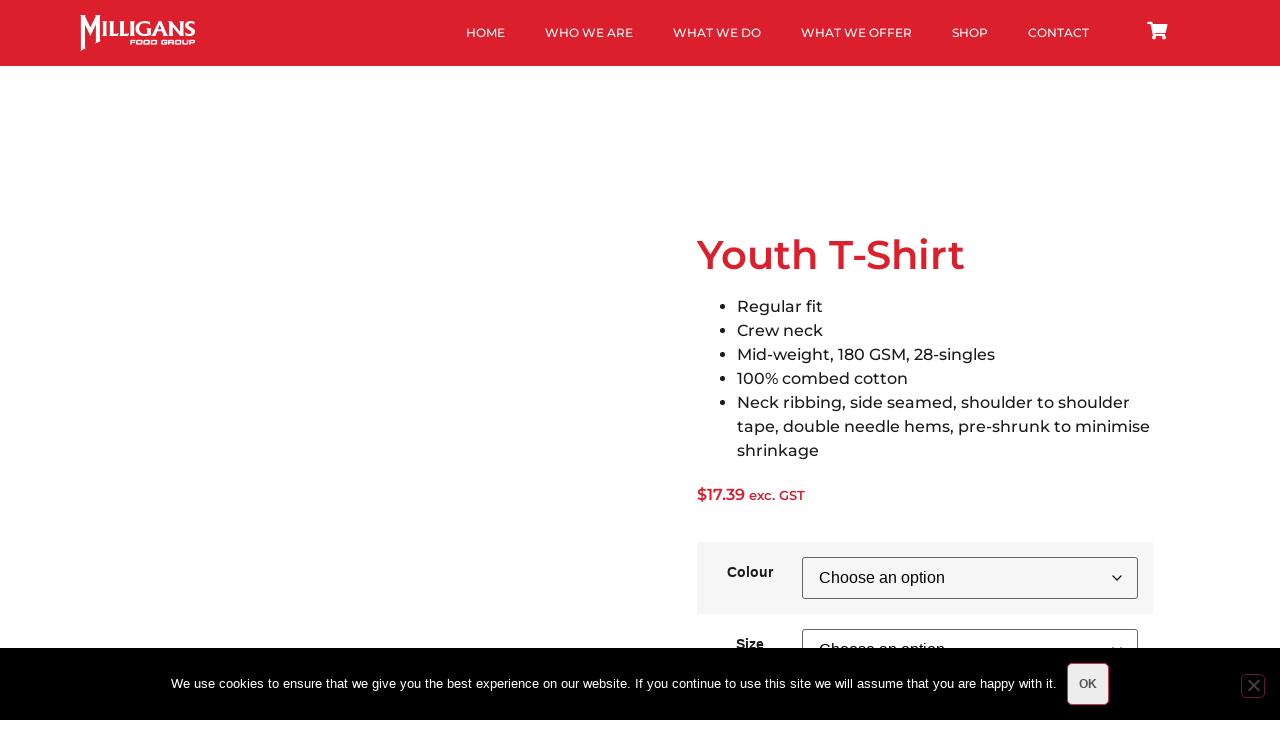

--- FILE ---
content_type: text/html; charset=UTF-8
request_url: https://www.milligans.co.nz/product/youth-t-shirt/
body_size: 28166
content:
<!doctype html><html lang="en-US"><head><meta charset="UTF-8"><meta name="viewport" content="width=device-width, initial-scale=1"><link rel="profile" href="https://gmpg.org/xfn/11"><meta name='robots' content='index, follow, max-image-preview:large, max-snippet:-1, max-video-preview:-1' /><title>Youth T-Shirt - Milligans Food Group</title><link rel="canonical" href="https://www.milligans.co.nz/product/youth-t-shirt/" /><meta property="og:locale" content="en_US" /><meta property="og:type" content="article" /><meta property="og:title" content="Youth T-Shirt - Milligans Food Group" /><meta property="og:description" content="Regular fit Crew neck Mid-weight, 180 GSM, 28-singles 100% combed cotton Neck ribbing, side seamed, shoulder to shoulder tape, double needle hems, pre-shrunk to minimise shrinkage" /><meta property="og:url" content="https://www.milligans.co.nz/product/youth-t-shirt/" /><meta property="og:site_name" content="Milligans Food Group" /><meta property="article:modified_time" content="2021-09-29T21:13:49+00:00" /><meta property="og:image" content="https://www.milligans.co.nz/wp-content/uploads/2021/09/KidsYouth_White.jpg" /><meta property="og:image:width" content="1024" /><meta property="og:image:height" content="1024" /><meta property="og:image:type" content="image/jpeg" /><meta name="twitter:label1" content="Est. reading time" /><meta name="twitter:data1" content="1 minute" /> <script data-wpmeteor-nooptimize="true" data-cfasync="false">var _wpmeteor={"gdpr":true,"rdelay":0,"preload":true,"elementor-animations":true,"elementor-pp":true,"v":"3.4.16","rest_url":"https:\/\/www.milligans.co.nz\/wp-json\/"};(()=>{try{new MutationObserver(function(){}),new Promise(function(){}),Object.assign({},{}),document.fonts.ready.then(function(){})}catch{s="wpmeteordisable=1",i=document.location.href,i.match(/[?&]wpmeteordisable/)||(o="",i.indexOf("?")==-1?i.indexOf("#")==-1?o=i+"?"+s:o=i.replace("#","?"+s+"#"):i.indexOf("#")==-1?o=i+"&"+s:o=i.replace("#","&"+s+"#"),document.location.href=o)}var s,i,o;})();</script><script data-wpmeteor-nooptimize="true" data-cfasync="false">(()=>{var v="addEventListener",ue="removeEventListener",p="getAttribute",L="setAttribute",pe="removeAttribute",N="hasAttribute",St="querySelector",F=St+"All",U="appendChild",Q="removeChild",fe="createElement",T="tagName",Ae="getOwnPropertyDescriptor",y="prototype",W="__lookupGetter__",Ee="__lookupSetter__",m="DOMContentLoaded",f="load",B="pageshow",me="error";var d=window,c=document,Te=c.documentElement;var $=console.error;var Ke=!0,X=class{constructor(){this.known=[]}init(){let t,n,s=(r,a)=>{if(Ke&&r&&r.fn&&!r.__wpmeteor){let o=function(i){return i===r?this:(c[v](m,l=>{i.call(c,r,l,"jQueryMock")}),this)};this.known.push([r,r.fn.ready,r.fn.init?.prototype?.ready]),r.fn.ready=o,r.fn.init?.prototype?.ready&&(r.fn.init.prototype.ready=o),r.__wpmeteor=!0}return r};window.jQuery||window.$,Object.defineProperty(window,"jQuery",{get(){return t},set(r){t=s(r,"jQuery")},configurable:!0}),Object.defineProperty(window,"$",{get(){return n},set(r){n=s(r,"$")},configurable:!0})}unmock(){this.known.forEach(([t,n,s])=>{t.fn.ready=n,t.fn.init?.prototype?.ready&&s&&(t.fn.init.prototype.ready=s)}),Ke=!1}};var ge="fpo:first-interaction",he="fpo:replay-captured-events";var Je="fpo:element-loaded",Se="fpo:images-loaded",M="fpo:the-end";var Z="click",V=window,Qe=V.addEventListener.bind(V),Xe=V.removeEventListener.bind(V),Ge="removeAttribute",ve="getAttribute",Gt="setAttribute",Ne=["touchstart","touchmove","touchend","touchcancel","keydown","wheel"],Ze=["mouseover","mouseout",Z],Nt=["touchstart","touchend","touchcancel","mouseover","mouseout",Z],R="data-wpmeteor-";var Ue="dispatchEvent",je=e=>{let t=new MouseEvent(Z,{view:e.view,bubbles:!0,cancelable:!0});return Object.defineProperty(t,"target",{writable:!1,value:e.target}),t},Be=class{static capture(){let t=!1,[,n,s]=`${window.Promise}`.split(/[\s[(){]+/s);if(V["__"+s+n])return;let r=[],a=o=>{if(o.target&&Ue in o.target){if(!o.isTrusted)return;if(o.cancelable&&!Ne.includes(o.type))try{o.preventDefault()}catch{}o.stopImmediatePropagation(),o.type===Z?r.push(je(o)):Nt.includes(o.type)&&r.push(o),o.target[Gt](R+o.type,!0),t||(t=!0,V[Ue](new CustomEvent(ge)))}};V.addEventListener(he,()=>{Ze.forEach(l=>Xe(l,a,{passive:!1,capture:!0})),Ne.forEach(l=>Xe(l,a,{passive:!0,capture:!0}));let o;for(;o=r.shift();){var i=o.target;i[ve](R+"touchstart")&&i[ve](R+"touchend")&&!i[ve](R+Z)?(i[ve](R+"touchmove")||r.push(je(o)),i[Ge](R+"touchstart"),i[Ge](R+"touchend")):i[Ge](R+o.type),i[Ue](o)}}),Ze.forEach(o=>Qe(o,a,{passive:!1,capture:!0})),Ne.forEach(o=>Qe(o,a,{passive:!0,capture:!0}))}};var et=Be;var j=class{constructor(){this.l=[]}emit(t,n=null){this.l[t]&&this.l[t].forEach(s=>s(n))}on(t,n){this.l[t]||=[],this.l[t].push(n)}off(t,n){this.l[t]=(this.l[t]||[]).filter(s=>s!==n)}};var D=new j;var ye=c[fe]("span");ye[L]("id","elementor-device-mode");ye[L]("class","elementor-screen-only");var Ut=!1,tt=()=>(Ut||c.body[U](ye),getComputedStyle(ye,":after").content.replace(/"/g,""));var rt=e=>e[p]("class")||"",nt=(e,t)=>e[L]("class",t),st=()=>{d[v](f,function(){let e=tt(),t=Math.max(Te.clientWidth||0,d.innerWidth||0),n=Math.max(Te.clientHeight||0,d.innerHeight||0),s=["_animation_"+e,"animation_"+e,"_animation","_animation","animation"];Array.from(c[F](".elementor-invisible")).forEach(r=>{let a=r.getBoundingClientRect();if(a.top+d.scrollY<=n&&a.left+d.scrollX<t)try{let i=JSON.parse(r[p]("data-settings"));if(i.trigger_source)return;let l=i._animation_delay||i.animation_delay||0,u,E;for(var o=0;o<s.length;o++)if(i[s[o]]){E=s[o],u=i[E];break}if(u){let q=rt(r),J=u==="none"?q:q+" animated "+u,At=setTimeout(()=>{nt(r,J.replace(/\belementor-invisible\b/,"")),s.forEach(Tt=>delete i[Tt]),r[L]("data-settings",JSON.stringify(i))},l);D.on("fi",()=>{clearTimeout(At),nt(r,rt(r).replace(new RegExp("\b"+u+"\b"),""))})}}catch(i){console.error(i)}})})};var ot="data-in-mega_smartmenus",it=()=>{let e=c[fe]("div");e.innerHTML='<span class="sub-arrow --wp-meteor"><i class="fa" aria-hidden="true"></i></span>';let t=e.firstChild,n=s=>{let r=[];for(;s=s.previousElementSibling;)r.push(s);return r};c[v](m,function(){Array.from(c[F](".pp-advanced-menu ul")).forEach(s=>{if(s[p](ot))return;(s[p]("class")||"").match(/\bmega-menu\b/)&&s[F]("ul").forEach(o=>{o[L](ot,!0)});let r=n(s),a=r.filter(o=>o).filter(o=>o[T]==="A").pop();if(a||(a=r.map(o=>Array.from(o[F]("a"))).filter(o=>o).flat().pop()),a){let o=t.cloneNode(!0);a[U](o),new MutationObserver(l=>{l.forEach(({addedNodes:u})=>{u.forEach(E=>{if(E.nodeType===1&&E[T]==="SPAN")try{a[Q](o)}catch{}})})}).observe(a,{childList:!0})}})})};var w="readystatechange",A="message";var Y="SCRIPT",g="data-wpmeteor-",b=Object.defineProperty,Ve=Object.defineProperties,P="javascript/blocked",Pe=/^\s*(application|text)\/javascript|module\s*$/i,mt="requestAnimationFrame",gt="requestIdleCallback",ie="setTimeout",Ie="__dynamic",I=d.constructor.name+"::",ce=c.constructor.name+"::",ht=function(e,t){t=t||d;for(var n=0;n<this.length;n++)e.call(t,this[n],n,this)};"NodeList"in d&&!NodeList[y].forEach&&(NodeList[y].forEach=ht);"HTMLCollection"in d&&!HTMLCollection[y].forEach&&(HTMLCollection[y].forEach=ht);_wpmeteor["elementor-animations"]&&st(),_wpmeteor["elementor-pp"]&&it();var _e=[],Le=[],ee=[],se=!1,k=[],h={},He=!1,Bt=0,H=c.visibilityState==="visible"?d[mt]:d[ie],vt=d[gt]||H;c[v]("visibilitychange",()=>{H=c.visibilityState==="visible"?d[mt]:d[ie],vt=d[gt]||H});var C=d[ie],De,z=["src","type"],x=Object,te="definePropert";x[te+"y"]=(e,t,n)=>{if(e===d&&["jQuery","onload"].indexOf(t)>=0||(e===c||e===c.body)&&["readyState","write","writeln","on"+w].indexOf(t)>=0)return["on"+w,"on"+f].indexOf(t)&&n.set&&(h["on"+w]=h["on"+w]||[],h["on"+w].push(n.set)),e;if(e instanceof HTMLScriptElement&&z.indexOf(t)>=0){if(!e[t+"__def"]){let s=x[Ae](e,t);b(e,t,{set(r){return e[t+"__set"]?e[t+"__set"].call(e,r):s.set.call(e,r)},get(){return e[t+"__get"]?e[t+"__get"].call(e):s.get.call(e)}}),e[t+"__def"]=!0}return n.get&&(e[t+"__get"]=n.get),n.set&&(e[t+"__set"]=n.set),e}return b(e,t,n)};x[te+"ies"]=(e,t)=>{for(let n in t)x[te+"y"](e,n,t[n]);for(let n of x.getOwnPropertySymbols(t))x[te+"y"](e,n,t[n]);return e};var qe=EventTarget[y][v],yt=EventTarget[y][ue],ae=qe.bind(c),Ct=yt.bind(c),G=qe.bind(d),_t=yt.bind(d),Lt=Document[y].createElement,le=Lt.bind(c),de=c.__proto__[W]("readyState").bind(c),ct="loading";b(c,"readyState",{get(){return ct},set(e){return ct=e}});var at=e=>k.filter(([t,,n],s)=>{if(!(e.indexOf(t.type)<0)){n||(n=t.target);try{let r=n.constructor.name+"::"+t.type;for(let a=0;a<h[r].length;a++)if(h[r][a]){let o=r+"::"+s+"::"+a;if(!xe[o])return!0}}catch{}}}).length,oe,xe={},K=e=>{k.forEach(([t,n,s],r)=>{if(!(e.indexOf(t.type)<0)){s||(s=t.target);try{let a=s.constructor.name+"::"+t.type;if((h[a]||[]).length)for(let o=0;o<h[a].length;o++){let i=h[a][o];if(i){let l=a+"::"+r+"::"+o;if(!xe[l]){xe[l]=!0,c.readyState=n,oe=a;try{Bt++,!i[y]||i[y].constructor===i?i.bind(s)(t):i(t)}catch(u){$(u,i)}oe=null}}}}catch(a){$(a)}}})};ae(m,e=>{k.push([new e.constructor(m,e),de(),c])});ae(w,e=>{k.push([new e.constructor(w,e),de(),c])});G(m,e=>{k.push([new e.constructor(m,e),de(),d])});G(f,e=>{He=!0,k.push([new e.constructor(f,e),de(),d]),O||K([m,w,A,f,B])});G(B,e=>{k.push([new e.constructor(B,e),de(),d]),O||K([m,w,A,f,B])});var wt=e=>{k.push([e,c.readyState,d])},Ot=d[W]("onmessage"),Rt=d[Ee]("onmessage"),Pt=()=>{_t(A,wt),(h[I+"message"]||[]).forEach(e=>{G(A,e)}),b(d,"onmessage",{get:Ot,set:Rt})};G(A,wt);var Dt=new X;Dt.init();var Fe=()=>{!O&&!se&&(O=!0,c.readyState="loading",H($e),H(S)),He||G(f,()=>{Fe()})};G(ge,()=>{Fe()});D.on(Se,()=>{Fe()});_wpmeteor.rdelay>=0&&et.capture();var re=[-1],Ce=e=>{re=re.filter(t=>t!==e.target),re.length||C(D.emit.bind(D,M))};var O=!1,S=()=>{let e=_e.shift();if(e)e[p](g+"src")?e[N]("async")||e[Ie]?(e.isConnected&&(re.push(e),setTimeout(Ce,1e3,{target:e})),Oe(e,Ce),C(S)):Oe(e,C.bind(null,S)):(e.origtype==P&&Oe(e),C(S));else if(Le.length)_e.push(...Le),Le.length=0,C(S);else if(at([m,w,A]))K([m,w,A]),C(S);else if(He)if(at([f,B,A]))K([f,B,A]),C(S);else if(re.length>1)vt(S);else if(ee.length)_e.push(...ee),ee.length=0,C(S);else{if(d.RocketLazyLoadScripts)try{RocketLazyLoadScripts.run()}catch(t){$(t)}c.readyState="complete",Pt(),Dt.unmock(),O=!1,se=!0,d[ie](()=>Ce({target:-1}))}else O=!1},xt=e=>{let t=le(Y),n=e.attributes;for(var s=n.length-1;s>=0;s--)n[s].name.startsWith(g)||t[L](n[s].name,n[s].value);let r=e[p](g+"type");r?t.type=r:t.type="text/javascript",(e.textContent||"").match(/^\s*class RocketLazyLoadScripts/)?t.textContent=e.textContent.replace(/^\s*class\s*RocketLazyLoadScripts/,"window.RocketLazyLoadScripts=class").replace("RocketLazyLoadScripts.run();",""):t.textContent=e.textContent;for(let a of["onload","onerror","onreadystatechange"])e[a]&&(t[a]=e[a]);return t},Oe=(e,t)=>{let n=e[p](g+"src");if(n){let s=qe.bind(e);e.isConnected&&t&&(s(f,t),s(me,t)),e.origtype=e[p](g+"type")||"text/javascript",e.origsrc=n,(!e.isConnected||e[N]("nomodule")||e.type&&!Pe.test(e.type))&&t&&t(new Event(f,{target:e}))}else e.origtype===P?(e.origtype=e[p](g+"type")||"text/javascript",e[pe]("integrity"),e.textContent=e.textContent+`
`):t&&t(new Event(f,{target:e}))},We=(e,t)=>{let n=(h[e]||[]).indexOf(t);if(n>=0)return h[e][n]=void 0,!0},lt=(e,t,...n)=>{if("HTMLDocument::"+m==oe&&e===m&&!t.toString().match(/jQueryMock/)){D.on(M,c[v].bind(c,e,t,...n));return}if(t&&(e===m||e===w)){let s=ce+e;h[s]=h[s]||[],h[s].push(t),se&&K([e]);return}return ae(e,t,...n)},dt=(e,t,...n)=>{if(e===m){let s=ce+e;We(s,t)}return Ct(e,t,...n)};Ve(c,{[v]:{get(){return lt},set(){return lt}},[ue]:{get(){return dt},set(){return dt}}});var ne=c.createDocumentFragment(),$e=()=>{ne.hasChildNodes()&&(c.head[U](ne),ne=c.createDocumentFragment())},ut={},we=e=>{if(e)try{let t=new URL(e,c.location.href),n=t.origin;if(n&&!ut[n]&&c.location.host!==t.host){let s=le("link");s.rel="preconnect",s.href=n,ne[U](s),ut[n]=!0,O&&H($e)}}catch{}},be={},kt=(e,t,n,s)=>{let r=le("link");r.rel=t?"modulepre"+f:"pre"+f,r.as="script",n&&r[L]("crossorigin",n),s&&r[L]("integrity",s);try{e=new URL(e,c.location.href).href}catch{}r.href=e,ne[U](r),be[e]=!0,O&&H($e)},ke=function(...e){let t=le(...e);if(!e||e[0].toUpperCase()!==Y||!O)return t;let n=t[L].bind(t),s=t[p].bind(t),r=t[pe].bind(t),a=t[N].bind(t),o=t[W]("attributes").bind(t);return z.forEach(i=>{let l=t[W](i).bind(t),u=t[Ee](i).bind(t);x[te+"y"](t,i,{set(E){return i==="type"&&E&&!Pe.test(E)?n(i,E):((i==="src"&&E||i==="type"&&E&&t.origsrc)&&n("type",P),E?n(g+i,E):r(g+i))},get(){let E=t[p](g+i);if(i==="src")try{return new URL(E,c.location.href).href}catch{}return E}}),b(t,"orig"+i,{set(E){return u(E)},get(){return l()}})}),t[L]=function(i,l){if(z.includes(i))return i==="type"&&l&&!Pe.test(l)?n(i,l):((i==="src"&&l||i==="type"&&l&&t.origsrc)&&n("type",P),l?n(g+i,l):r(g+i));n(i,l)},t[p]=function(i){let l=z.indexOf(i)>=0?s(g+i):s(i);if(i==="src")try{return new URL(l,c.location.href).href}catch{}return l},t[N]=function(i){return z.indexOf(i)>=0?a(g+i):a(i)},b(t,"attributes",{get(){return[...o()].filter(l=>l.name!=="type").map(l=>({name:l.name.match(new RegExp(g))?l.name.replace(g,""):l.name,value:l.value}))}}),t[Ie]=!0,t};Object.defineProperty(Document[y],"createElement",{set(e){e!==ke&&(De=e)},get(){return De||ke}});var Re=new Set,ze=new MutationObserver(e=>{e.forEach(({removedNodes:t,addedNodes:n,target:s})=>{t.forEach(r=>{r.nodeType===1&&Y===r[T]&&"origtype"in r&&Re.delete(r)}),n.forEach(r=>{if(r.nodeType===1)if(Y===r[T]){if("origtype"in r){if(r.origtype!==P)return}else if(r[p]("type")!==P)return;"origtype"in r||z.forEach(o=>{let i=r[W](o).bind(r),l=r[Ee](o).bind(r);b(r,"orig"+o,{set(u){return l(u)},get(){return i()}})});let a=r[p](g+"src");if(Re.has(r)&&$("Inserted twice",r),r.parentNode){Re.add(r);let o=r[p](g+"type");(a||"").match(/\/gtm.js\?/)||r[N]("async")||r[Ie]?(ee.push(r),we(a)):r[N]("defer")||o==="module"?(Le.push(r),we(a)):(a&&!r[N]("nomodule")&&!be[a]&&kt(a,o==="module",r[N]("crossorigin")&&r[p]("crossorigin"),r[p]("integrity")),_e.push(r))}else r[v](f,o=>o.target.parentNode[Q](o.target)),r[v](me,o=>o.target.parentNode[Q](o.target)),s[U](r)}else r[T]==="LINK"&&r[p]("as")==="script"&&(be[r[p]("href")]=!0)})})}),bt={childList:!0,subtree:!0};ze.observe(c.documentElement,bt);var Mt=HTMLElement[y].attachShadow;HTMLElement[y].attachShadow=function(e){let t=Mt.call(this,e);return e.mode==="open"&&ze.observe(t,bt),t};(()=>{let e=x[Ae](HTMLIFrameElement[y],"src");b(HTMLIFrameElement[y],"src",{get(){return this.dataset.fpoSrc?this.dataset.fpoSrc:e.get.call(this)},set(t){delete this.dataset.fpoSrc,e.set.call(this,t)}})})();D.on(M,()=>{(!De||De===ke)&&(Document[y].createElement=Lt,ze.disconnect()),dispatchEvent(new CustomEvent(he)),dispatchEvent(new CustomEvent(M))});var Me=e=>{let t,n;!c.currentScript||!c.currentScript.parentNode?(t=c.body,n=t.lastChild):(n=c.currentScript,t=n.parentNode);try{let s=le("div");s.innerHTML=e,Array.from(s.childNodes).forEach(r=>{r.nodeName===Y?t.insertBefore(xt(r),n):t.insertBefore(r,n)})}catch(s){$(s)}},pt=e=>Me(e+`
`);Ve(c,{write:{get(){return Me},set(e){return Me=e}},writeln:{get(){return pt},set(e){return pt=e}}});var ft=(e,t,...n)=>{if(I+m==oe&&e===m&&!t.toString().match(/jQueryMock/)){D.on(M,d[v].bind(d,e,t,...n));return}if(I+f==oe&&e===f){D.on(M,d[v].bind(d,e,t,...n));return}if(t&&(e===f||e===B||e===m||e===A&&!se)){let s=e===m?ce+e:I+e;h[s]=h[s]||[],h[s].push(t),se&&K([e]);return}return G(e,t,...n)},Et=(e,t,...n)=>{if(e===f||e===m||e===B){let s=e===m?ce+e:I+e;We(s,t)}return _t(e,t,...n)};Ve(d,{[v]:{get(){return ft},set(){return ft}},[ue]:{get(){return Et},set(){return Et}}});var Ye=e=>{let t;return{get(){return t},set(n){return t&&We(e,n),h[e]=h[e]||[],h[e].push(n),t=n}}};G(Je,e=>{let{target:t,event:n}=e.detail,s=t===d?c.body:t,r=s[p](g+"on"+n.type);s[pe](g+"on"+n.type);try{let a=new Function("event",r);t===d?d[v](f,a.bind(t,n)):a.call(t,n)}catch(a){console.err(a)}});{let e=Ye(I+f);b(d,"onload",e),ae(m,()=>{b(c.body,"onload",e)})}b(c,"onreadystatechange",Ye(ce+w));b(d,"onmessage",Ye(I+A));(()=>{let e=d.innerHeight,t=d.innerWidth,n=r=>{let o={"4g":1250,"3g":2500,"2g":2500}[(navigator.connection||{}).effectiveType]||0,i=r.getBoundingClientRect(),l={top:-1*e-o,left:-1*t-o,bottom:e+o,right:t+o};return!(i.left>=l.right||i.right<=l.left||i.top>=l.bottom||i.bottom<=l.top)},s=(r=!0)=>{let a=1,o=-1,i={},l=()=>{o++,--a||d[ie](D.emit.bind(D,Se),_wpmeteor.rdelay)};Array.from(c.getElementsByTagName("*")).forEach(u=>{let E,q,J;if(u[T]==="IMG"){let _=u.currentSrc||u.src;_&&!i[_]&&!_.match(/^data:/i)&&((u.loading||"").toLowerCase()!=="lazy"||n(u))&&(E=_)}else if(u[T]===Y)we(u[p](g+"src"));else if(u[T]==="LINK"&&u[p]("as")==="script"&&["pre"+f,"modulepre"+f].indexOf(u[p]("rel"))>=0)be[u[p]("href")]=!0;else if((q=d.getComputedStyle(u))&&(J=(q.backgroundImage||"").match(/^url\s*\((.*?)\)/i))&&(J||[]).length){let _=J[0].slice(4,-1).replace(/"/g,"");!i[_]&&!_.match(/^data:/i)&&(E=_)}if(E){i[E]=!0;let _=new Image;r&&(a++,_[v](f,l),_[v](me,l)),_.src=E}}),c.fonts.ready.then(()=>{l()})};_wpmeteor.rdelay===0?ae(m,s):G(f,s)})();})();
//1.0.42</script><script type="application/ld+json" class="yoast-schema-graph">{"@context":"https://schema.org","@graph":[{"@type":"WebPage","@id":"https://www.milligans.co.nz/product/youth-t-shirt/","url":"https://www.milligans.co.nz/product/youth-t-shirt/","name":"Youth T-Shirt - Milligans Food Group","isPartOf":{"@id":"https://www.milligans.co.nz/#website"},"primaryImageOfPage":{"@id":"https://www.milligans.co.nz/product/youth-t-shirt/#primaryimage"},"image":{"@id":"https://www.milligans.co.nz/product/youth-t-shirt/#primaryimage"},"thumbnailUrl":"https://www.milligans.co.nz/wp-content/uploads/2021/09/KidsYouth_White.jpg","datePublished":"2021-09-29T21:00:38+00:00","dateModified":"2021-09-29T21:13:49+00:00","breadcrumb":{"@id":"https://www.milligans.co.nz/product/youth-t-shirt/#breadcrumb"},"inLanguage":"en-US","potentialAction":[{"@type":"ReadAction","target":["https://www.milligans.co.nz/product/youth-t-shirt/"]}]},{"@type":"ImageObject","inLanguage":"en-US","@id":"https://www.milligans.co.nz/product/youth-t-shirt/#primaryimage","url":"https://www.milligans.co.nz/wp-content/uploads/2021/09/KidsYouth_White.jpg","contentUrl":"https://www.milligans.co.nz/wp-content/uploads/2021/09/KidsYouth_White.jpg","width":1024,"height":1024},{"@type":"BreadcrumbList","@id":"https://www.milligans.co.nz/product/youth-t-shirt/#breadcrumb","itemListElement":[{"@type":"ListItem","position":1,"name":"Home","item":"https://www.milligans.co.nz/"},{"@type":"ListItem","position":2,"name":"Welcome to our Webstore","item":"https://www.milligans.co.nz/shop/"},{"@type":"ListItem","position":3,"name":"Youth T-Shirt"}]},{"@type":"WebSite","@id":"https://www.milligans.co.nz/#website","url":"https://www.milligans.co.nz/","name":"Milligans Food Group","description":"Since 1896","publisher":{"@id":"https://www.milligans.co.nz/#organization"},"potentialAction":[{"@type":"SearchAction","target":{"@type":"EntryPoint","urlTemplate":"https://www.milligans.co.nz/?s={search_term_string}"},"query-input":{"@type":"PropertyValueSpecification","valueRequired":true,"valueName":"search_term_string"}}],"inLanguage":"en-US"},{"@type":"Organization","@id":"https://www.milligans.co.nz/#organization","name":"Milligans Food Group","url":"https://www.milligans.co.nz/","logo":{"@type":"ImageObject","inLanguage":"en-US","@id":"https://www.milligans.co.nz/#/schema/logo/image/","url":"https://www.milligans.co.nz/wp-content/uploads/2020/12/mfglogo.png","contentUrl":"https://www.milligans.co.nz/wp-content/uploads/2020/12/mfglogo.png","width":765,"height":239,"caption":"Milligans Food Group"},"image":{"@id":"https://www.milligans.co.nz/#/schema/logo/image/"}}]}</script> <link rel="alternate" type="application/rss+xml" title="Milligans Food Group &raquo; Feed" href="https://www.milligans.co.nz/feed/" /><link rel="alternate" type="application/rss+xml" title="Milligans Food Group &raquo; Comments Feed" href="https://www.milligans.co.nz/comments/feed/" /><link rel="alternate" title="oEmbed (JSON)" type="application/json+oembed" href="https://www.milligans.co.nz/wp-json/oembed/1.0/embed?url=https%3A%2F%2Fwww.milligans.co.nz%2Fproduct%2Fyouth-t-shirt%2F" /><link rel="alternate" title="oEmbed (XML)" type="text/xml+oembed" href="https://www.milligans.co.nz/wp-json/oembed/1.0/embed?url=https%3A%2F%2Fwww.milligans.co.nz%2Fproduct%2Fyouth-t-shirt%2F&#038;format=xml" /><style id='wp-img-auto-sizes-contain-inline-css'>img:is([sizes=auto i],[sizes^="auto," i]){contain-intrinsic-size:3000px 1500px}
/*# sourceURL=wp-img-auto-sizes-contain-inline-css */</style><style id='wp-emoji-styles-inline-css'>img.wp-smiley, img.emoji {
		display: inline !important;
		border: none !important;
		box-shadow: none !important;
		height: 1em !important;
		width: 1em !important;
		margin: 0 0.07em !important;
		vertical-align: -0.1em !important;
		background: none !important;
		padding: 0 !important;
	}
/*# sourceURL=wp-emoji-styles-inline-css */</style><link rel='stylesheet' id='wp-block-library-css' href='https://www.milligans.co.nz/wp-includes/css/dist/block-library/style.min.css?ver=6.9' media='all' /><style id='classic-theme-styles-inline-css'>/*! This file is auto-generated */
.wp-block-button__link{color:#fff;background-color:#32373c;border-radius:9999px;box-shadow:none;text-decoration:none;padding:calc(.667em + 2px) calc(1.333em + 2px);font-size:1.125em}.wp-block-file__button{background:#32373c;color:#fff;text-decoration:none}
/*# sourceURL=/wp-includes/css/classic-themes.min.css */</style><style id='global-styles-inline-css'>:root{--wp--preset--aspect-ratio--square: 1;--wp--preset--aspect-ratio--4-3: 4/3;--wp--preset--aspect-ratio--3-4: 3/4;--wp--preset--aspect-ratio--3-2: 3/2;--wp--preset--aspect-ratio--2-3: 2/3;--wp--preset--aspect-ratio--16-9: 16/9;--wp--preset--aspect-ratio--9-16: 9/16;--wp--preset--color--black: #000000;--wp--preset--color--cyan-bluish-gray: #abb8c3;--wp--preset--color--white: #ffffff;--wp--preset--color--pale-pink: #f78da7;--wp--preset--color--vivid-red: #cf2e2e;--wp--preset--color--luminous-vivid-orange: #ff6900;--wp--preset--color--luminous-vivid-amber: #fcb900;--wp--preset--color--light-green-cyan: #7bdcb5;--wp--preset--color--vivid-green-cyan: #00d084;--wp--preset--color--pale-cyan-blue: #8ed1fc;--wp--preset--color--vivid-cyan-blue: #0693e3;--wp--preset--color--vivid-purple: #9b51e0;--wp--preset--gradient--vivid-cyan-blue-to-vivid-purple: linear-gradient(135deg,rgb(6,147,227) 0%,rgb(155,81,224) 100%);--wp--preset--gradient--light-green-cyan-to-vivid-green-cyan: linear-gradient(135deg,rgb(122,220,180) 0%,rgb(0,208,130) 100%);--wp--preset--gradient--luminous-vivid-amber-to-luminous-vivid-orange: linear-gradient(135deg,rgb(252,185,0) 0%,rgb(255,105,0) 100%);--wp--preset--gradient--luminous-vivid-orange-to-vivid-red: linear-gradient(135deg,rgb(255,105,0) 0%,rgb(207,46,46) 100%);--wp--preset--gradient--very-light-gray-to-cyan-bluish-gray: linear-gradient(135deg,rgb(238,238,238) 0%,rgb(169,184,195) 100%);--wp--preset--gradient--cool-to-warm-spectrum: linear-gradient(135deg,rgb(74,234,220) 0%,rgb(151,120,209) 20%,rgb(207,42,186) 40%,rgb(238,44,130) 60%,rgb(251,105,98) 80%,rgb(254,248,76) 100%);--wp--preset--gradient--blush-light-purple: linear-gradient(135deg,rgb(255,206,236) 0%,rgb(152,150,240) 100%);--wp--preset--gradient--blush-bordeaux: linear-gradient(135deg,rgb(254,205,165) 0%,rgb(254,45,45) 50%,rgb(107,0,62) 100%);--wp--preset--gradient--luminous-dusk: linear-gradient(135deg,rgb(255,203,112) 0%,rgb(199,81,192) 50%,rgb(65,88,208) 100%);--wp--preset--gradient--pale-ocean: linear-gradient(135deg,rgb(255,245,203) 0%,rgb(182,227,212) 50%,rgb(51,167,181) 100%);--wp--preset--gradient--electric-grass: linear-gradient(135deg,rgb(202,248,128) 0%,rgb(113,206,126) 100%);--wp--preset--gradient--midnight: linear-gradient(135deg,rgb(2,3,129) 0%,rgb(40,116,252) 100%);--wp--preset--font-size--small: 13px;--wp--preset--font-size--medium: 20px;--wp--preset--font-size--large: 36px;--wp--preset--font-size--x-large: 42px;--wp--preset--spacing--20: 0.44rem;--wp--preset--spacing--30: 0.67rem;--wp--preset--spacing--40: 1rem;--wp--preset--spacing--50: 1.5rem;--wp--preset--spacing--60: 2.25rem;--wp--preset--spacing--70: 3.38rem;--wp--preset--spacing--80: 5.06rem;--wp--preset--shadow--natural: 6px 6px 9px rgba(0, 0, 0, 0.2);--wp--preset--shadow--deep: 12px 12px 50px rgba(0, 0, 0, 0.4);--wp--preset--shadow--sharp: 6px 6px 0px rgba(0, 0, 0, 0.2);--wp--preset--shadow--outlined: 6px 6px 0px -3px rgb(255, 255, 255), 6px 6px rgb(0, 0, 0);--wp--preset--shadow--crisp: 6px 6px 0px rgb(0, 0, 0);}:where(.is-layout-flex){gap: 0.5em;}:where(.is-layout-grid){gap: 0.5em;}body .is-layout-flex{display: flex;}.is-layout-flex{flex-wrap: wrap;align-items: center;}.is-layout-flex > :is(*, div){margin: 0;}body .is-layout-grid{display: grid;}.is-layout-grid > :is(*, div){margin: 0;}:where(.wp-block-columns.is-layout-flex){gap: 2em;}:where(.wp-block-columns.is-layout-grid){gap: 2em;}:where(.wp-block-post-template.is-layout-flex){gap: 1.25em;}:where(.wp-block-post-template.is-layout-grid){gap: 1.25em;}.has-black-color{color: var(--wp--preset--color--black) !important;}.has-cyan-bluish-gray-color{color: var(--wp--preset--color--cyan-bluish-gray) !important;}.has-white-color{color: var(--wp--preset--color--white) !important;}.has-pale-pink-color{color: var(--wp--preset--color--pale-pink) !important;}.has-vivid-red-color{color: var(--wp--preset--color--vivid-red) !important;}.has-luminous-vivid-orange-color{color: var(--wp--preset--color--luminous-vivid-orange) !important;}.has-luminous-vivid-amber-color{color: var(--wp--preset--color--luminous-vivid-amber) !important;}.has-light-green-cyan-color{color: var(--wp--preset--color--light-green-cyan) !important;}.has-vivid-green-cyan-color{color: var(--wp--preset--color--vivid-green-cyan) !important;}.has-pale-cyan-blue-color{color: var(--wp--preset--color--pale-cyan-blue) !important;}.has-vivid-cyan-blue-color{color: var(--wp--preset--color--vivid-cyan-blue) !important;}.has-vivid-purple-color{color: var(--wp--preset--color--vivid-purple) !important;}.has-black-background-color{background-color: var(--wp--preset--color--black) !important;}.has-cyan-bluish-gray-background-color{background-color: var(--wp--preset--color--cyan-bluish-gray) !important;}.has-white-background-color{background-color: var(--wp--preset--color--white) !important;}.has-pale-pink-background-color{background-color: var(--wp--preset--color--pale-pink) !important;}.has-vivid-red-background-color{background-color: var(--wp--preset--color--vivid-red) !important;}.has-luminous-vivid-orange-background-color{background-color: var(--wp--preset--color--luminous-vivid-orange) !important;}.has-luminous-vivid-amber-background-color{background-color: var(--wp--preset--color--luminous-vivid-amber) !important;}.has-light-green-cyan-background-color{background-color: var(--wp--preset--color--light-green-cyan) !important;}.has-vivid-green-cyan-background-color{background-color: var(--wp--preset--color--vivid-green-cyan) !important;}.has-pale-cyan-blue-background-color{background-color: var(--wp--preset--color--pale-cyan-blue) !important;}.has-vivid-cyan-blue-background-color{background-color: var(--wp--preset--color--vivid-cyan-blue) !important;}.has-vivid-purple-background-color{background-color: var(--wp--preset--color--vivid-purple) !important;}.has-black-border-color{border-color: var(--wp--preset--color--black) !important;}.has-cyan-bluish-gray-border-color{border-color: var(--wp--preset--color--cyan-bluish-gray) !important;}.has-white-border-color{border-color: var(--wp--preset--color--white) !important;}.has-pale-pink-border-color{border-color: var(--wp--preset--color--pale-pink) !important;}.has-vivid-red-border-color{border-color: var(--wp--preset--color--vivid-red) !important;}.has-luminous-vivid-orange-border-color{border-color: var(--wp--preset--color--luminous-vivid-orange) !important;}.has-luminous-vivid-amber-border-color{border-color: var(--wp--preset--color--luminous-vivid-amber) !important;}.has-light-green-cyan-border-color{border-color: var(--wp--preset--color--light-green-cyan) !important;}.has-vivid-green-cyan-border-color{border-color: var(--wp--preset--color--vivid-green-cyan) !important;}.has-pale-cyan-blue-border-color{border-color: var(--wp--preset--color--pale-cyan-blue) !important;}.has-vivid-cyan-blue-border-color{border-color: var(--wp--preset--color--vivid-cyan-blue) !important;}.has-vivid-purple-border-color{border-color: var(--wp--preset--color--vivid-purple) !important;}.has-vivid-cyan-blue-to-vivid-purple-gradient-background{background: var(--wp--preset--gradient--vivid-cyan-blue-to-vivid-purple) !important;}.has-light-green-cyan-to-vivid-green-cyan-gradient-background{background: var(--wp--preset--gradient--light-green-cyan-to-vivid-green-cyan) !important;}.has-luminous-vivid-amber-to-luminous-vivid-orange-gradient-background{background: var(--wp--preset--gradient--luminous-vivid-amber-to-luminous-vivid-orange) !important;}.has-luminous-vivid-orange-to-vivid-red-gradient-background{background: var(--wp--preset--gradient--luminous-vivid-orange-to-vivid-red) !important;}.has-very-light-gray-to-cyan-bluish-gray-gradient-background{background: var(--wp--preset--gradient--very-light-gray-to-cyan-bluish-gray) !important;}.has-cool-to-warm-spectrum-gradient-background{background: var(--wp--preset--gradient--cool-to-warm-spectrum) !important;}.has-blush-light-purple-gradient-background{background: var(--wp--preset--gradient--blush-light-purple) !important;}.has-blush-bordeaux-gradient-background{background: var(--wp--preset--gradient--blush-bordeaux) !important;}.has-luminous-dusk-gradient-background{background: var(--wp--preset--gradient--luminous-dusk) !important;}.has-pale-ocean-gradient-background{background: var(--wp--preset--gradient--pale-ocean) !important;}.has-electric-grass-gradient-background{background: var(--wp--preset--gradient--electric-grass) !important;}.has-midnight-gradient-background{background: var(--wp--preset--gradient--midnight) !important;}.has-small-font-size{font-size: var(--wp--preset--font-size--small) !important;}.has-medium-font-size{font-size: var(--wp--preset--font-size--medium) !important;}.has-large-font-size{font-size: var(--wp--preset--font-size--large) !important;}.has-x-large-font-size{font-size: var(--wp--preset--font-size--x-large) !important;}
:where(.wp-block-post-template.is-layout-flex){gap: 1.25em;}:where(.wp-block-post-template.is-layout-grid){gap: 1.25em;}
:where(.wp-block-term-template.is-layout-flex){gap: 1.25em;}:where(.wp-block-term-template.is-layout-grid){gap: 1.25em;}
:where(.wp-block-columns.is-layout-flex){gap: 2em;}:where(.wp-block-columns.is-layout-grid){gap: 2em;}
:root :where(.wp-block-pullquote){font-size: 1.5em;line-height: 1.6;}
/*# sourceURL=global-styles-inline-css */</style><link rel='stylesheet' id='cookie-notice-front-css' href='https://www.milligans.co.nz/wp-content/plugins/cookie-notice/css/front.min.css?ver=2.5.11' media='all' /><link rel='stylesheet' id='photoswipe-css' href='https://www.milligans.co.nz/wp-content/plugins/woocommerce/assets/css/photoswipe/photoswipe.min.css?ver=10.4.2' media='all' /><link rel='stylesheet' id='photoswipe-default-skin-css' href='https://www.milligans.co.nz/wp-content/plugins/woocommerce/assets/css/photoswipe/default-skin/default-skin.min.css?ver=10.4.2' media='all' /><link rel='stylesheet' id='woocommerce-layout-css' href='https://www.milligans.co.nz/wp-content/cache/autoptimize/autoptimize_single_e98f5279cacaef826050eb2595082e77.php?ver=10.4.2' media='all' /><style id='woocommerce-layout-inline-css'>.infinite-scroll .woocommerce-pagination {
		display: none;
	}
/*# sourceURL=woocommerce-layout-inline-css */</style><link rel='stylesheet' id='woocommerce-smallscreen-css' href='https://www.milligans.co.nz/wp-content/cache/autoptimize/autoptimize_single_59d266c0ea580aae1113acb3761f7ad5.php?ver=10.4.2' media='only screen and (max-width: 768px)' /><link rel='stylesheet' id='woocommerce-general-css' href='https://www.milligans.co.nz/wp-content/cache/autoptimize/autoptimize_single_0a5cfa15a1c3bce6319a071a84e71e83.php?ver=10.4.2' media='all' /><style id='woocommerce-inline-inline-css'>.woocommerce form .form-row .required { visibility: visible; }
/*# sourceURL=woocommerce-inline-inline-css */</style><link rel='stylesheet' id='hello-elementor-css' href='https://www.milligans.co.nz/wp-content/themes/hello-elementor/style.min.css?ver=3.0.1' media='all' /><link rel='stylesheet' id='hello-elementor-theme-style-css' href='https://www.milligans.co.nz/wp-content/themes/hello-elementor/theme.min.css?ver=3.0.1' media='all' /><link rel='stylesheet' id='elementor-frontend-css' href='https://www.milligans.co.nz/wp-content/plugins/elementor/assets/css/frontend.min.css?ver=3.33.4' media='all' /><link rel='stylesheet' id='widget-image-css' href='https://www.milligans.co.nz/wp-content/plugins/elementor/assets/css/widget-image.min.css?ver=3.33.4' media='all' /><link rel='stylesheet' id='widget-nav-menu-css' href='https://www.milligans.co.nz/wp-content/plugins/elementor-pro/assets/css/widget-nav-menu.min.css?ver=3.33.2' media='all' /><link rel='stylesheet' id='e-sticky-css' href='https://www.milligans.co.nz/wp-content/plugins/elementor-pro/assets/css/modules/sticky.min.css?ver=3.33.2' media='all' /><link rel='stylesheet' id='widget-heading-css' href='https://www.milligans.co.nz/wp-content/plugins/elementor/assets/css/widget-heading.min.css?ver=3.33.4' media='all' /><link rel='stylesheet' id='widget-divider-css' href='https://www.milligans.co.nz/wp-content/plugins/elementor/assets/css/widget-divider.min.css?ver=3.33.4' media='all' /><link rel='stylesheet' id='e-animation-grow-css' href='https://www.milligans.co.nz/wp-content/plugins/elementor/assets/lib/animations/styles/e-animation-grow.min.css?ver=3.33.4' media='all' /><link rel='stylesheet' id='widget-social-icons-css' href='https://www.milligans.co.nz/wp-content/plugins/elementor/assets/css/widget-social-icons.min.css?ver=3.33.4' media='all' /><link rel='stylesheet' id='e-apple-webkit-css' href='https://www.milligans.co.nz/wp-content/plugins/elementor/assets/css/conditionals/apple-webkit.min.css?ver=3.33.4' media='all' /><link rel='stylesheet' id='e-animation-fadeIn-css' href='https://www.milligans.co.nz/wp-content/plugins/elementor/assets/lib/animations/styles/fadeIn.min.css?ver=3.33.4' media='all' /><link rel='stylesheet' id='widget-woocommerce-product-images-css' href='https://www.milligans.co.nz/wp-content/plugins/elementor-pro/assets/css/widget-woocommerce-product-images.min.css?ver=3.33.2' media='all' /><link rel='stylesheet' id='widget-woocommerce-product-price-css' href='https://www.milligans.co.nz/wp-content/plugins/elementor-pro/assets/css/widget-woocommerce-product-price.min.css?ver=3.33.2' media='all' /><link rel='stylesheet' id='widget-woocommerce-product-add-to-cart-css' href='https://www.milligans.co.nz/wp-content/plugins/elementor-pro/assets/css/widget-woocommerce-product-add-to-cart.min.css?ver=3.33.2' media='all' /><link rel='stylesheet' id='widget-woocommerce-products-css' href='https://www.milligans.co.nz/wp-content/plugins/elementor-pro/assets/css/widget-woocommerce-products.min.css?ver=3.33.2' media='all' /><link rel='stylesheet' id='elementor-icons-css' href='https://www.milligans.co.nz/wp-content/plugins/elementor/assets/lib/eicons/css/elementor-icons.min.css?ver=5.44.0' media='all' /><link rel='stylesheet' id='elementor-post-5637-css' href='https://www.milligans.co.nz/wp-content/cache/autoptimize/autoptimize_single_cb6d25b8ed79427de64f75a24005e3b8.php?ver=1765626520' media='all' /><link rel='stylesheet' id='uael-frontend-css' href='https://www.milligans.co.nz/wp-content/plugins/ultimate-elementor/assets/min-css/uael-frontend.min.css?ver=1.42.0' media='all' /><link rel='stylesheet' id='uael-teammember-social-icons-css' href='https://www.milligans.co.nz/wp-content/plugins/elementor/assets/css/widget-social-icons.min.css?ver=3.24.0' media='all' /><link rel='stylesheet' id='uael-social-share-icons-brands-css' href='https://www.milligans.co.nz/wp-content/cache/autoptimize/autoptimize_single_1f1c6abbb54c6d189b7263e0861fae8a.php?ver=5.15.3' media='all' /><link rel='stylesheet' id='uael-social-share-icons-fontawesome-css' href='https://www.milligans.co.nz/wp-content/cache/autoptimize/autoptimize_single_aae648ec410260f859ac89e58a8372c1.php?ver=5.15.3' media='all' /><link rel='stylesheet' id='uael-nav-menu-icons-css' href='https://www.milligans.co.nz/wp-content/cache/autoptimize/autoptimize_single_8d37441d69ebc9b55dff2c7c214ef997.php?ver=5.15.3' media='all' /><link rel='stylesheet' id='font-awesome-5-all-css' href='https://www.milligans.co.nz/wp-content/plugins/elementor/assets/lib/font-awesome/css/all.min.css?ver=3.33.4' media='all' /><link rel='stylesheet' id='font-awesome-4-shim-css' href='https://www.milligans.co.nz/wp-content/plugins/elementor/assets/lib/font-awesome/css/v4-shims.min.css?ver=3.33.4' media='all' /><link rel='stylesheet' id='elementor-post-9193-css' href='https://www.milligans.co.nz/wp-content/cache/autoptimize/autoptimize_single_f162319a5ec17da393ccf222d6f9996a.php?ver=1765626520' media='all' /><link rel='stylesheet' id='elementor-post-5668-css' href='https://www.milligans.co.nz/wp-content/cache/autoptimize/autoptimize_single_a58f57dcf3504d3cb61548dd9e09aa38.php?ver=1765626520' media='all' /><link rel='stylesheet' id='elementor-post-5673-css' href='https://www.milligans.co.nz/wp-content/cache/autoptimize/autoptimize_single_d53d33b61f091a11ff8b7a0608d88675.php?ver=1765628560' media='all' /><link rel='stylesheet' id='elementor-gf-local-montserrat-css' href='https://www.milligans.co.nz/wp-content/cache/autoptimize/autoptimize_single_52cba800e3e7a2bb2d571d1d7b016e4e.php?ver=1742257829' media='all' /><link rel='stylesheet' id='elementor-icons-shared-0-css' href='https://www.milligans.co.nz/wp-content/plugins/elementor/assets/lib/font-awesome/css/fontawesome.min.css?ver=5.15.3' media='all' /><link rel='stylesheet' id='elementor-icons-fa-solid-css' href='https://www.milligans.co.nz/wp-content/plugins/elementor/assets/lib/font-awesome/css/solid.min.css?ver=5.15.3' media='all' /><link rel='stylesheet' id='elementor-icons-fa-brands-css' href='https://www.milligans.co.nz/wp-content/plugins/elementor/assets/lib/font-awesome/css/brands.min.css?ver=5.15.3' media='all' /> <script defer data-cfasync="false" type="javascript/blocked" data-wpmeteor-type="text/javascript"  data-wpmeteor-src="https://www.milligans.co.nz/wp-content/plugins/jquery-updater/js/jquery-3.7.1.min.js?ver=3.7.1" id="jquery-core-js"></script> <script defer data-cfasync="false" type="javascript/blocked" data-wpmeteor-type="text/javascript"  data-wpmeteor-src="https://www.milligans.co.nz/wp-content/plugins/jquery-updater/js/jquery-migrate-3.5.2.min.js?ver=3.5.2" id="jquery-migrate-js"></script> <script data-cfasync="false" data-wpmeteor-nooptimize="true" id="cookie-notice-front-js-before">var cnArgs = {"ajaxUrl":"https:\/\/www.milligans.co.nz\/wp-admin\/admin-ajax.php","nonce":"dff071b259","hideEffect":"fade","position":"bottom","onScroll":false,"onScrollOffset":100,"onClick":false,"cookieName":"cookie_notice_accepted","cookieTime":2592000,"cookieTimeRejected":2592000,"globalCookie":false,"redirection":false,"cache":true,"revokeCookies":false,"revokeCookiesOpt":"automatic"};

//# sourceURL=cookie-notice-front-js-before</script> <script defer data-cfasync="false"  src="https://www.milligans.co.nz/wp-content/plugins/cookie-notice/js/front.min.js?ver=2.5.11" id="cookie-notice-front-js"></script> <script data-cfasync="false" type="javascript/blocked" data-wpmeteor-type="text/javascript"  data-wpmeteor-src="https://www.milligans.co.nz/wp-content/plugins/woocommerce/assets/js/jquery-blockui/jquery.blockUI.min.js?ver=2.7.0-wc.10.4.2" id="wc-jquery-blockui-js" defer data-wp-strategy="defer"></script> <script data-cfasync="false" type="javascript/blocked" data-wpmeteor-type="text/javascript"  id="wc-add-to-cart-js-extra">var wc_add_to_cart_params = {"ajax_url":"/wp-admin/admin-ajax.php","wc_ajax_url":"/?wc-ajax=%%endpoint%%","i18n_view_cart":"View cart","cart_url":"https://www.milligans.co.nz/cart/","is_cart":"","cart_redirect_after_add":"no"};
//# sourceURL=wc-add-to-cart-js-extra</script> <script data-cfasync="false" type="javascript/blocked" data-wpmeteor-type="text/javascript"  data-wpmeteor-src="https://www.milligans.co.nz/wp-content/plugins/woocommerce/assets/js/frontend/add-to-cart.min.js?ver=10.4.2" id="wc-add-to-cart-js" defer data-wp-strategy="defer"></script> <script data-cfasync="false" type="javascript/blocked" data-wpmeteor-type="text/javascript"  data-wpmeteor-src="https://www.milligans.co.nz/wp-content/plugins/woocommerce/assets/js/zoom/jquery.zoom.min.js?ver=1.7.21-wc.10.4.2" id="wc-zoom-js" defer data-wp-strategy="defer"></script> <script data-cfasync="false" type="javascript/blocked" data-wpmeteor-type="text/javascript"  data-wpmeteor-src="https://www.milligans.co.nz/wp-content/plugins/woocommerce/assets/js/flexslider/jquery.flexslider.min.js?ver=2.7.2-wc.10.4.2" id="wc-flexslider-js" defer data-wp-strategy="defer"></script> <script data-cfasync="false" type="javascript/blocked" data-wpmeteor-type="text/javascript"  data-wpmeteor-src="https://www.milligans.co.nz/wp-content/plugins/woocommerce/assets/js/photoswipe/photoswipe.min.js?ver=4.1.1-wc.10.4.2" id="wc-photoswipe-js" defer data-wp-strategy="defer"></script> <script data-cfasync="false" type="javascript/blocked" data-wpmeteor-type="text/javascript"  data-wpmeteor-src="https://www.milligans.co.nz/wp-content/plugins/woocommerce/assets/js/photoswipe/photoswipe-ui-default.min.js?ver=4.1.1-wc.10.4.2" id="wc-photoswipe-ui-default-js" defer data-wp-strategy="defer"></script> <script data-cfasync="false" type="javascript/blocked" data-wpmeteor-type="text/javascript"  id="wc-single-product-js-extra">var wc_single_product_params = {"i18n_required_rating_text":"Please select a rating","i18n_rating_options":["1 of 5 stars","2 of 5 stars","3 of 5 stars","4 of 5 stars","5 of 5 stars"],"i18n_product_gallery_trigger_text":"View full-screen image gallery","review_rating_required":"yes","flexslider":{"rtl":false,"animation":"slide","smoothHeight":true,"directionNav":false,"controlNav":"thumbnails","slideshow":false,"animationSpeed":500,"animationLoop":false,"allowOneSlide":false},"zoom_enabled":"1","zoom_options":[],"photoswipe_enabled":"1","photoswipe_options":{"shareEl":false,"closeOnScroll":false,"history":false,"hideAnimationDuration":0,"showAnimationDuration":0},"flexslider_enabled":"1"};
//# sourceURL=wc-single-product-js-extra</script> <script data-cfasync="false" type="javascript/blocked" data-wpmeteor-type="text/javascript"  data-wpmeteor-src="https://www.milligans.co.nz/wp-content/plugins/woocommerce/assets/js/frontend/single-product.min.js?ver=10.4.2" id="wc-single-product-js" defer data-wp-strategy="defer"></script> <script data-cfasync="false" type="javascript/blocked" data-wpmeteor-type="text/javascript"  data-wpmeteor-src="https://www.milligans.co.nz/wp-content/plugins/woocommerce/assets/js/js-cookie/js.cookie.min.js?ver=2.1.4-wc.10.4.2" id="wc-js-cookie-js" defer data-wp-strategy="defer"></script> <script data-cfasync="false" type="javascript/blocked" data-wpmeteor-type="text/javascript"  id="woocommerce-js-extra">var woocommerce_params = {"ajax_url":"/wp-admin/admin-ajax.php","wc_ajax_url":"/?wc-ajax=%%endpoint%%","i18n_password_show":"Show password","i18n_password_hide":"Hide password"};
//# sourceURL=woocommerce-js-extra</script> <script data-cfasync="false" type="javascript/blocked" data-wpmeteor-type="text/javascript"  data-wpmeteor-src="https://www.milligans.co.nz/wp-content/plugins/woocommerce/assets/js/frontend/woocommerce.min.js?ver=10.4.2" id="woocommerce-js" defer data-wp-strategy="defer"></script> <script defer data-cfasync="false" type="javascript/blocked" data-wpmeteor-type="text/javascript"  data-wpmeteor-src="https://www.milligans.co.nz/wp-content/plugins/elementor/assets/lib/font-awesome/js/v4-shims.min.js?ver=3.33.4" id="font-awesome-4-shim-js"></script> <link rel="https://api.w.org/" href="https://www.milligans.co.nz/wp-json/" /><link rel="alternate" title="JSON" type="application/json" href="https://www.milligans.co.nz/wp-json/wp/v2/product/6789" /><link rel="EditURI" type="application/rsd+xml" title="RSD" href="https://www.milligans.co.nz/xmlrpc.php?rsd" /><link rel='shortlink' href='https://www.milligans.co.nz/?p=6789' />  <script data-cfasync="false" type="javascript/blocked" data-wpmeteor-type="text/javascript" >(function(w,d,s,l,i){w[l]=w[l]||[];w[l].push({'gtm.start':
new Date().getTime(),event:'gtm.js'});var f=d.getElementsByTagName(s)[0],
j=d.createElement(s),dl=l!='dataLayer'?'&l='+l:'';j.async=true;j.src=
'https://www.googletagmanager.com/gtm.js?id='+i+dl;f.parentNode.insertBefore(j,f);
})(window,document,'script','dataLayer','GTM-WZJV9WQ');</script>  <noscript><style>.woocommerce-product-gallery{ opacity: 1 !important; }</style></noscript><meta name="generator" content="Elementor 3.33.4; features: additional_custom_breakpoints; settings: css_print_method-external, google_font-enabled, font_display-auto"> <script defer data-cfasync="false" type="javascript/blocked" data-wpmeteor-type="text/javascript"  data-wpmeteor-src="https://www.milligans.co.nz/wp-content/cache/autoptimize/autoptimize_single_aaf553f86646b47da87ced9ca624927b.php?ver=1765766751"></script> <style type="text/css">.si_captcha_small { width:175px; height:45px; padding-top:10px; padding-bottom:10px; }
.si_captcha_large { width:250px; height:60px; padding-top:10px; padding-bottom:10px; }
img#si_image_com { border-style:none; margin:0; padding-right:5px; float:left; }
img#si_image_reg { border-style:none; margin:0; padding-right:5px; float:left; }
img#si_image_log { border-style:none; margin:0; padding-right:5px; float:left; }
img#si_image_side_login { border-style:none; margin:0; padding-right:5px; float:left; }
img#si_image_checkout { border-style:none; margin:0; padding-right:5px; float:left; }
img#si_image_jetpack { border-style:none; margin:0; padding-right:5px; float:left; }
img#si_image_bbpress_topic { border-style:none; margin:0; padding-right:5px; float:left; }
.si_captcha_refresh { border-style:none; margin:0; vertical-align:bottom; }
div#si_captcha_input { display:block; padding-top:15px; padding-bottom:5px; }
label#si_captcha_code_label { margin:0; }
input#si_captcha_code_input { width:65px; }
p#si_captcha_code_p { clear: left; padding-top:10px; }
.si-captcha-jetpack-error { color:#DC3232; }</style><style>.e-con.e-parent:nth-of-type(n+4):not(.e-lazyloaded):not(.e-no-lazyload),
				.e-con.e-parent:nth-of-type(n+4):not(.e-lazyloaded):not(.e-no-lazyload) * {
					background-image: none !important;
				}
				@media screen and (max-height: 1024px) {
					.e-con.e-parent:nth-of-type(n+3):not(.e-lazyloaded):not(.e-no-lazyload),
					.e-con.e-parent:nth-of-type(n+3):not(.e-lazyloaded):not(.e-no-lazyload) * {
						background-image: none !important;
					}
				}
				@media screen and (max-height: 640px) {
					.e-con.e-parent:nth-of-type(n+2):not(.e-lazyloaded):not(.e-no-lazyload),
					.e-con.e-parent:nth-of-type(n+2):not(.e-lazyloaded):not(.e-no-lazyload) * {
						background-image: none !important;
					}
				}</style><link rel="icon" href="https://www.milligans.co.nz/wp-content/uploads/2020/12/Untitled-design-3-100x100.png" sizes="32x32" /><link rel="icon" href="https://www.milligans.co.nz/wp-content/uploads/2020/12/Untitled-design-3.png" sizes="192x192" /><link rel="apple-touch-icon" href="https://www.milligans.co.nz/wp-content/uploads/2020/12/Untitled-design-3.png" /><meta name="msapplication-TileImage" content="https://www.milligans.co.nz/wp-content/uploads/2020/12/Untitled-design-3.png" /> <style type="text/css">p.demo_store{background-color:#898989;color:#fff;}.woocommerce small.note{color:#777;}.woocommerce .woocommerce-breadcrumb{color:#777;}.woocommerce .woocommerce-breadcrumb a{color:#777;}.woocommerce div.product span.price,.woocommerce div.product p.price{color:#9f1818;}.woocommerce div.product .stock{color:#9f1818;}.woocommerce span.onsale{background-color:#9f1818;color:#faefef;}.woocommerce ul.products li.product .price{color:#9f1818;}.woocommerce ul.products li.product .price .from{color:rgba(92, 92, 92, 0.5);}.woocommerce nav.woocommerce-pagination ul{border:1px solid #d4d4d4;}.woocommerce nav.woocommerce-pagination ul li{border-right:1px solid #d4d4d4;}.woocommerce nav.woocommerce-pagination ul li span.current,.woocommerce nav.woocommerce-pagination ul li a:hover,.woocommerce nav.woocommerce-pagination ul li a:focus{background:#ededed;color:#878787;}.woocommerce a.button,.woocommerce button.button,.woocommerce input.button,.woocommerce #respond input#submit{color:#545454;background-color:#ededed;}.woocommerce a.button:hover,.woocommerce button.button:hover,.woocommerce input.button:hover,.woocommerce #respond input#submit:hover{background-color:#dcdcdc;color:#545454;}.woocommerce a.button.alt,.woocommerce button.button.alt,.woocommerce input.button.alt,.woocommerce #respond input#submit.alt{background-color:#898989;color:#fff;}.woocommerce a.button.alt:hover,.woocommerce button.button.alt:hover,.woocommerce input.button.alt:hover,.woocommerce #respond input#submit.alt:hover{background-color:#787878;color:#fff;}.woocommerce a.button.alt.disabled,.woocommerce button.button.alt.disabled,.woocommerce input.button.alt.disabled,.woocommerce #respond input#submit.alt.disabled,.woocommerce a.button.alt:disabled,.woocommerce button.button.alt:disabled,.woocommerce input.button.alt:disabled,.woocommerce #respond input#submit.alt:disabled,.woocommerce a.button.alt:disabled[disabled],.woocommerce button.button.alt:disabled[disabled],.woocommerce input.button.alt:disabled[disabled],.woocommerce #respond input#submit.alt:disabled[disabled],.woocommerce a.button.alt.disabled:hover,.woocommerce button.button.alt.disabled:hover,.woocommerce input.button.alt.disabled:hover,.woocommerce #respond input#submit.alt.disabled:hover,.woocommerce a.button.alt:disabled:hover,.woocommerce button.button.alt:disabled:hover,.woocommerce input.button.alt:disabled:hover,.woocommerce #respond input#submit.alt:disabled:hover,.woocommerce a.button.alt:disabled[disabled]:hover,.woocommerce button.button.alt:disabled[disabled]:hover,.woocommerce input.button.alt:disabled[disabled]:hover,.woocommerce #respond input#submit.alt:disabled[disabled]:hover{background-color:#898989;color:#fff;}.woocommerce a.button:disabled:hover,.woocommerce button.button:disabled:hover,.woocommerce input.button:disabled:hover,.woocommerce #respond input#submit:disabled:hover,.woocommerce a.button.disabled:hover,.woocommerce button.button.disabled:hover,.woocommerce input.button.disabled:hover,.woocommerce #respond input#submit.disabled:hover,.woocommerce a.button:disabled[disabled]:hover,.woocommerce button.button:disabled[disabled]:hover,.woocommerce input.button:disabled[disabled]:hover,.woocommerce #respond input#submit:disabled[disabled]:hover{background-color:#ededed;}.woocommerce #reviews h2 small{color:#777;}.woocommerce #reviews h2 small a{color:#777;}.woocommerce #reviews #comments ol.commentlist li .meta{color:#777;}.woocommerce #reviews #comments ol.commentlist li img.avatar{background:#ededed;border:1px solid #e5e5e5;}.woocommerce #reviews #comments ol.commentlist li .comment-text{border:1px solid #e5e5e5;}.woocommerce #reviews #comments ol.commentlist #respond{border:1px solid #e5e5e5;}.woocommerce .star-rating:before{color:#d4d4d4;}.woocommerce.widget_shopping_cart .total,.woocommerce .widget_shopping_cart .total{border-top:3px double #ededed;}.woocommerce form.login,.woocommerce form.checkout_coupon,.woocommerce form.register{border:1px solid #d4d4d4;}.woocommerce .order_details li{border-right:1px dashed #d4d4d4;}.woocommerce .widget_price_filter .ui-slider .ui-slider-handle{background-color:#898989;}.woocommerce .widget_price_filter .ui-slider .ui-slider-range{background-color:#898989;}.woocommerce .widget_price_filter .price_slider_wrapper .ui-widget-content{background-color:#454545;}.woocommerce-cart table.cart td.actions .coupon .input-text{border:1px solid #d4d4d4;}.woocommerce-cart .cart-collaterals .cart_totals p small{color:#777;}.woocommerce-cart .cart-collaterals .cart_totals table small{color:#777;}.woocommerce-cart .cart-collaterals .cart_totals .discount td{color:#9f1818;}.woocommerce-cart .cart-collaterals .cart_totals tr td,.woocommerce-cart .cart-collaterals .cart_totals tr th{border-top:1px solid #ededed;}.woocommerce-checkout .checkout .create-account small{color:#777;}.woocommerce-checkout #payment{background:#ededed;}.woocommerce-checkout #payment ul.payment_methods{border-bottom:1px solid #d4d4d4;}.woocommerce-checkout #payment div.payment_box{background-color:#e0e0e0;color:#545454;}.woocommerce-checkout #payment div.payment_box input.input-text,.woocommerce-checkout #payment div.payment_box textarea{border-color:#c7c7c7;border-top-color:#bababa;}.woocommerce-checkout #payment div.payment_box ::-webkit-input-placeholder{color:#bababa;}.woocommerce-checkout #payment div.payment_box :-moz-placeholder{color:#bababa;}.woocommerce-checkout #payment div.payment_box :-ms-input-placeholder{color:#bababa;}.woocommerce-checkout #payment div.payment_box span.help{color:#777;}.woocommerce-checkout #payment div.payment_box:after{content:"";display:block;border:8px solid #e0e0e0;border-right-color:transparent;border-left-color:transparent;border-top-color:transparent;position:absolute;top:-3px;left:0;margin:-1em 0 0 2em;}</style></head><body class="wp-singular product-template-default single single-product postid-6789 wp-custom-logo wp-theme-hello-elementor theme-hello-elementor cookies-not-set woocommerce woocommerce-page woocommerce-no-js eio-default elementor-default elementor-template-full-width elementor-kit-5637 elementor-page-5673"> <noscript><iframe src="https://www.googletagmanager.com/ns.html?id=GTM-WZJV9WQ"
height="0" width="0" style="display:none;visibility:hidden"></iframe></noscript> <a class="skip-link screen-reader-text" href="#content">Skip to content</a><header data-elementor-type="header" data-elementor-id="9193" class="elementor elementor-9193 elementor-location-header" data-elementor-post-type="elementor_library"><section class="elementor-section elementor-top-section elementor-element elementor-element-09967e7 elementor-section-content-middle sticky-header elementor-section-boxed elementor-section-height-default elementor-section-height-default" data-id="09967e7" data-element_type="section" id="sticky-header" data-settings="{&quot;background_background&quot;:&quot;classic&quot;,&quot;sticky&quot;:&quot;top&quot;,&quot;sticky_on&quot;:[&quot;desktop&quot;,&quot;tablet&quot;,&quot;mobile&quot;],&quot;sticky_offset&quot;:0,&quot;sticky_effects_offset&quot;:0,&quot;sticky_anchor_link_offset&quot;:0}"><div class="elementor-container elementor-column-gap-default"><div class="elementor-column elementor-col-16 elementor-top-column elementor-element elementor-element-48c93e6 sticky-header" data-id="48c93e6" data-element_type="column"><div class="elementor-widget-wrap elementor-element-populated"><div class="elementor-element elementor-element-4eadc5b elementor-widget__width-inherit elementor-widget elementor-widget-theme-site-logo elementor-widget-image" data-id="4eadc5b" data-element_type="widget" data-widget_type="theme-site-logo.default"><div class="elementor-widget-container"> <a href="https://www.milligans.co.nz"> <img width="765" height="239" src="https://www.milligans.co.nz/wp-content/uploads/2020/12/mfglogo.png" class="attachment-full size-full wp-image-5665" alt="" srcset="https://www.milligans.co.nz/wp-content/uploads/2020/12/mfglogo.png 765w, https://www.milligans.co.nz/wp-content/uploads/2020/12/mfglogo-500x156.png 500w, https://www.milligans.co.nz/wp-content/uploads/2020/12/mfglogo-300x94.png 300w" sizes="(max-width: 765px) 100vw, 765px" /> </a></div></div></div></div><div class="elementor-column elementor-col-66 elementor-top-column elementor-element elementor-element-59a12d2" data-id="59a12d2" data-element_type="column"><div class="elementor-widget-wrap elementor-element-populated"><div class="elementor-element elementor-element-3b3e501 elementor-nav-menu__align-end elementor-widget-tablet__width-initial elementor-nav-menu--dropdown-tablet elementor-nav-menu__text-align-aside elementor-nav-menu--toggle elementor-nav-menu--burger elementor-widget elementor-widget-nav-menu" data-id="3b3e501" data-element_type="widget" data-settings="{&quot;layout&quot;:&quot;horizontal&quot;,&quot;submenu_icon&quot;:{&quot;value&quot;:&quot;&lt;i class=\&quot;fas fa-caret-down\&quot; aria-hidden=\&quot;true\&quot;&gt;&lt;\/i&gt;&quot;,&quot;library&quot;:&quot;fa-solid&quot;},&quot;toggle&quot;:&quot;burger&quot;}" data-widget_type="nav-menu.default"><div class="elementor-widget-container"><nav aria-label="Menu" class="elementor-nav-menu--main elementor-nav-menu__container elementor-nav-menu--layout-horizontal e--pointer-underline e--animation-fade"><ul id="menu-1-3b3e501" class="elementor-nav-menu"><li class="menu-item menu-item-type-post_type menu-item-object-page menu-item-home menu-item-5736"><a href="https://www.milligans.co.nz/" class="elementor-item">Home</a></li><li class="menu-item menu-item-type-post_type menu-item-object-page menu-item-5752"><a href="https://www.milligans.co.nz/who-we-are/" class="elementor-item">Who we are</a></li><li class="menu-item menu-item-type-post_type menu-item-object-page menu-item-has-children menu-item-5751"><a href="https://www.milligans.co.nz/what-we-do/" class="elementor-item">What we do</a><ul class="sub-menu elementor-nav-menu--dropdown"><li class="menu-item menu-item-type-custom menu-item-object-custom menu-item-has-children menu-item-5755"><a href="https://www.milligans.co.nz/what-we-do#brands" class="elementor-sub-item elementor-item-anchor">Our Brands</a><ul class="sub-menu elementor-nav-menu--dropdown"><li class="menu-item menu-item-type-post_type menu-item-object-page menu-item-5744"><a href="https://www.milligans.co.nz/what-we-do/eclipse-dairy/" class="elementor-sub-item">Eclipse Dairy</a></li><li class="menu-item menu-item-type-post_type menu-item-object-page menu-item-5743"><a href="https://www.milligans.co.nz/what-we-do/eclipse-cheese/" class="elementor-sub-item">Eclipse Cheese</a></li><li class="menu-item menu-item-type-post_type menu-item-object-page menu-item-5745"><a href="https://www.milligans.co.nz/what-we-do/eclipse-nutrition/" class="elementor-sub-item">Eclipse Nutrition</a></li><li class="menu-item menu-item-type-post_type menu-item-object-page menu-item-5746"><a href="https://www.milligans.co.nz/what-we-do/frosty-boy/" class="elementor-sub-item">Frosty Boy</a></li><li class="menu-item menu-item-type-post_type menu-item-object-page menu-item-5747"><a href="https://www.milligans.co.nz/what-we-do/granny-fayes/" class="elementor-sub-item">Granny Fayes</a></li><li class="menu-item menu-item-type-custom menu-item-object-custom menu-item-5753"><a href="http://www.riverleanz.com/" class="elementor-sub-item">Riverlea</a></li></ul></li><li class="menu-item menu-item-type-post_type menu-item-object-page menu-item-5739"><a href="https://www.milligans.co.nz/milligans-cafe/" class="elementor-sub-item">Milligans Cafe</a></li><li class="menu-item menu-item-type-custom menu-item-object-custom menu-item-5754"><a href="http://www.milligansfeeds.co.nz/" class="elementor-sub-item">Animal Nutrition</a></li><li class="menu-item menu-item-type-post_type menu-item-object-page menu-item-5738"><a href="https://www.milligans.co.nz/international/" class="elementor-sub-item">International</a></li></ul></li><li class="menu-item menu-item-type-post_type menu-item-object-page menu-item-has-children menu-item-5742"><a href="https://www.milligans.co.nz/what-we-offer/" class="elementor-item">What We Offer</a><ul class="sub-menu elementor-nav-menu--dropdown"><li class="menu-item menu-item-type-post_type menu-item-object-page menu-item-5737"><a href="https://www.milligans.co.nz/what-we-offer/ingredients/" class="elementor-sub-item">Ingredients</a></li></ul></li><li class="menu-item menu-item-type-post_type menu-item-object-page menu-item-has-children current_page_parent menu-item-5750"><a href="https://www.milligans.co.nz/shop/" class="elementor-item">Shop</a><ul class="sub-menu elementor-nav-menu--dropdown"><li class="menu-item menu-item-type-post_type menu-item-object-page menu-item-5740"><a href="https://www.milligans.co.nz/my-account/" class="elementor-sub-item">My Account</a></li><li class="menu-item menu-item-type-post_type menu-item-object-page menu-item-5733"><a href="https://www.milligans.co.nz/cart/" class="elementor-sub-item">Cart</a></li><li class="menu-item menu-item-type-post_type menu-item-object-page menu-item-5734"><a href="https://www.milligans.co.nz/checkout/" class="elementor-sub-item">Checkout</a></li></ul></li><li class="menu-item menu-item-type-post_type menu-item-object-page menu-item-5735"><a href="https://www.milligans.co.nz/contact-us/" class="elementor-item">Contact</a></li></ul></nav><div class="elementor-menu-toggle" role="button" tabindex="0" aria-label="Menu Toggle" aria-expanded="false"> <i aria-hidden="true" role="presentation" class="elementor-menu-toggle__icon--open eicon-menu-bar"></i><i aria-hidden="true" role="presentation" class="elementor-menu-toggle__icon--close eicon-close"></i></div><nav class="elementor-nav-menu--dropdown elementor-nav-menu__container" aria-hidden="true"><ul id="menu-2-3b3e501" class="elementor-nav-menu"><li class="menu-item menu-item-type-post_type menu-item-object-page menu-item-home menu-item-5736"><a href="https://www.milligans.co.nz/" class="elementor-item" tabindex="-1">Home</a></li><li class="menu-item menu-item-type-post_type menu-item-object-page menu-item-5752"><a href="https://www.milligans.co.nz/who-we-are/" class="elementor-item" tabindex="-1">Who we are</a></li><li class="menu-item menu-item-type-post_type menu-item-object-page menu-item-has-children menu-item-5751"><a href="https://www.milligans.co.nz/what-we-do/" class="elementor-item" tabindex="-1">What we do</a><ul class="sub-menu elementor-nav-menu--dropdown"><li class="menu-item menu-item-type-custom menu-item-object-custom menu-item-has-children menu-item-5755"><a href="https://www.milligans.co.nz/what-we-do#brands" class="elementor-sub-item elementor-item-anchor" tabindex="-1">Our Brands</a><ul class="sub-menu elementor-nav-menu--dropdown"><li class="menu-item menu-item-type-post_type menu-item-object-page menu-item-5744"><a href="https://www.milligans.co.nz/what-we-do/eclipse-dairy/" class="elementor-sub-item" tabindex="-1">Eclipse Dairy</a></li><li class="menu-item menu-item-type-post_type menu-item-object-page menu-item-5743"><a href="https://www.milligans.co.nz/what-we-do/eclipse-cheese/" class="elementor-sub-item" tabindex="-1">Eclipse Cheese</a></li><li class="menu-item menu-item-type-post_type menu-item-object-page menu-item-5745"><a href="https://www.milligans.co.nz/what-we-do/eclipse-nutrition/" class="elementor-sub-item" tabindex="-1">Eclipse Nutrition</a></li><li class="menu-item menu-item-type-post_type menu-item-object-page menu-item-5746"><a href="https://www.milligans.co.nz/what-we-do/frosty-boy/" class="elementor-sub-item" tabindex="-1">Frosty Boy</a></li><li class="menu-item menu-item-type-post_type menu-item-object-page menu-item-5747"><a href="https://www.milligans.co.nz/what-we-do/granny-fayes/" class="elementor-sub-item" tabindex="-1">Granny Fayes</a></li><li class="menu-item menu-item-type-custom menu-item-object-custom menu-item-5753"><a href="http://www.riverleanz.com/" class="elementor-sub-item" tabindex="-1">Riverlea</a></li></ul></li><li class="menu-item menu-item-type-post_type menu-item-object-page menu-item-5739"><a href="https://www.milligans.co.nz/milligans-cafe/" class="elementor-sub-item" tabindex="-1">Milligans Cafe</a></li><li class="menu-item menu-item-type-custom menu-item-object-custom menu-item-5754"><a href="http://www.milligansfeeds.co.nz/" class="elementor-sub-item" tabindex="-1">Animal Nutrition</a></li><li class="menu-item menu-item-type-post_type menu-item-object-page menu-item-5738"><a href="https://www.milligans.co.nz/international/" class="elementor-sub-item" tabindex="-1">International</a></li></ul></li><li class="menu-item menu-item-type-post_type menu-item-object-page menu-item-has-children menu-item-5742"><a href="https://www.milligans.co.nz/what-we-offer/" class="elementor-item" tabindex="-1">What We Offer</a><ul class="sub-menu elementor-nav-menu--dropdown"><li class="menu-item menu-item-type-post_type menu-item-object-page menu-item-5737"><a href="https://www.milligans.co.nz/what-we-offer/ingredients/" class="elementor-sub-item" tabindex="-1">Ingredients</a></li></ul></li><li class="menu-item menu-item-type-post_type menu-item-object-page menu-item-has-children current_page_parent menu-item-5750"><a href="https://www.milligans.co.nz/shop/" class="elementor-item" tabindex="-1">Shop</a><ul class="sub-menu elementor-nav-menu--dropdown"><li class="menu-item menu-item-type-post_type menu-item-object-page menu-item-5740"><a href="https://www.milligans.co.nz/my-account/" class="elementor-sub-item" tabindex="-1">My Account</a></li><li class="menu-item menu-item-type-post_type menu-item-object-page menu-item-5733"><a href="https://www.milligans.co.nz/cart/" class="elementor-sub-item" tabindex="-1">Cart</a></li><li class="menu-item menu-item-type-post_type menu-item-object-page menu-item-5734"><a href="https://www.milligans.co.nz/checkout/" class="elementor-sub-item" tabindex="-1">Checkout</a></li></ul></li><li class="menu-item menu-item-type-post_type menu-item-object-page menu-item-5735"><a href="https://www.milligans.co.nz/contact-us/" class="elementor-item" tabindex="-1">Contact</a></li></ul></nav></div></div></div></div><div class="elementor-column elementor-col-16 elementor-top-column elementor-element elementor-element-216dd8f" data-id="216dd8f" data-element_type="column"><div class="elementor-widget-wrap elementor-element-populated"><div class="elementor-element elementor-element-c9d134c elementor-view-default elementor-widget elementor-widget-icon" data-id="c9d134c" data-element_type="widget" data-widget_type="icon.default"><div class="elementor-widget-container"><div class="elementor-icon-wrapper"> <a class="elementor-icon" href="https://www.milligans.co.nz/cart/"> <i aria-hidden="true" class="fas fa-shopping-cart"></i> </a></div></div></div></div></div></div></section></header><div class="woocommerce-notices-wrapper"></div><div data-elementor-type="product" data-elementor-id="5673" class="elementor elementor-5673 elementor-location-single post-6789 product type-product status-publish has-post-thumbnail product_cat-frosty-boy-merch product_shipping_class-fb-merch first instock taxable shipping-taxable purchasable product-type-variable product" data-elementor-post-type="elementor_library"><section class="elementor-section elementor-top-section elementor-element elementor-element-9465b1e elementor-section-height-min-height elementor-section-content-middle elementor-section-boxed elementor-section-height-default elementor-section-items-middle" data-id="9465b1e" data-element_type="section"><div class="elementor-container elementor-column-gap-default"><div class="elementor-column elementor-col-50 elementor-top-column elementor-element elementor-element-e60ee02" data-id="e60ee02" data-element_type="column"><div class="elementor-widget-wrap elementor-element-populated"><div class="elementor-element elementor-element-d6312b6 yes elementor-widget elementor-widget-woocommerce-product-images" data-id="d6312b6" data-element_type="widget" data-widget_type="woocommerce-product-images.default"><div class="elementor-widget-container"><div class="woocommerce-product-gallery woocommerce-product-gallery--with-images woocommerce-product-gallery--columns-4 images" data-columns="4" style="opacity: 0; transition: opacity .25s ease-in-out;"><div class="woocommerce-product-gallery__wrapper"><div data-thumb="https://www.milligans.co.nz/wp-content/uploads/2021/09/KidsYouth_White-100x100.jpg" data-thumb-alt="Youth T-Shirt" data-thumb-srcset="https://www.milligans.co.nz/wp-content/uploads/2021/09/KidsYouth_White-100x100.jpg 100w, https://www.milligans.co.nz/wp-content/uploads/2021/09/KidsYouth_White-300x300.jpg 300w, https://www.milligans.co.nz/wp-content/uploads/2021/09/KidsYouth_White-500x500.jpg 500w, https://www.milligans.co.nz/wp-content/uploads/2021/09/KidsYouth_White.jpg 1024w, https://www.milligans.co.nz/wp-content/uploads/2021/09/KidsYouth_White-150x150.jpg 150w, https://www.milligans.co.nz/wp-content/uploads/2021/09/KidsYouth_White-768x768.jpg 768w, https://www.milligans.co.nz/wp-content/uploads/2021/09/KidsYouth_White-200x200.jpg 200w, https://www.milligans.co.nz/wp-content/uploads/2021/09/KidsYouth_White-800x800.jpg 800w"  data-thumb-sizes="(max-width: 100px) 100vw, 100px" class="woocommerce-product-gallery__image"><a href="https://www.milligans.co.nz/wp-content/uploads/2021/09/KidsYouth_White.jpg"><img width="500" height="500" src="https://www.milligans.co.nz/wp-content/uploads/2021/09/KidsYouth_White-500x500.jpg" class="wp-post-image" alt="Youth T-Shirt" data-caption="" data-src="https://www.milligans.co.nz/wp-content/uploads/2021/09/KidsYouth_White.jpg" data-large_image="https://www.milligans.co.nz/wp-content/uploads/2021/09/KidsYouth_White.jpg" data-large_image_width="1024" data-large_image_height="1024" decoding="async" srcset="https://www.milligans.co.nz/wp-content/uploads/2021/09/KidsYouth_White-500x500.jpg 500w, https://www.milligans.co.nz/wp-content/uploads/2021/09/KidsYouth_White-300x300.jpg 300w, https://www.milligans.co.nz/wp-content/uploads/2021/09/KidsYouth_White-100x100.jpg 100w, https://www.milligans.co.nz/wp-content/uploads/2021/09/KidsYouth_White.jpg 1024w, https://www.milligans.co.nz/wp-content/uploads/2021/09/KidsYouth_White-150x150.jpg 150w, https://www.milligans.co.nz/wp-content/uploads/2021/09/KidsYouth_White-768x768.jpg 768w, https://www.milligans.co.nz/wp-content/uploads/2021/09/KidsYouth_White-200x200.jpg 200w, https://www.milligans.co.nz/wp-content/uploads/2021/09/KidsYouth_White-800x800.jpg 800w" sizes="(max-width: 500px) 100vw, 500px" /></a></div><div data-thumb="https://www.milligans.co.nz/wp-content/uploads/2021/09/KidsYouth_Black-100x100.jpg" data-thumb-alt="Youth T-Shirt - Image 2" data-thumb-srcset="https://www.milligans.co.nz/wp-content/uploads/2021/09/KidsYouth_Black-100x100.jpg 100w, https://www.milligans.co.nz/wp-content/uploads/2021/09/KidsYouth_Black-300x300.jpg 300w, https://www.milligans.co.nz/wp-content/uploads/2021/09/KidsYouth_Black-500x500.jpg 500w, https://www.milligans.co.nz/wp-content/uploads/2021/09/KidsYouth_Black.jpg 1024w, https://www.milligans.co.nz/wp-content/uploads/2021/09/KidsYouth_Black-150x150.jpg 150w, https://www.milligans.co.nz/wp-content/uploads/2021/09/KidsYouth_Black-768x768.jpg 768w, https://www.milligans.co.nz/wp-content/uploads/2021/09/KidsYouth_Black-200x200.jpg 200w, https://www.milligans.co.nz/wp-content/uploads/2021/09/KidsYouth_Black-800x800.jpg 800w"  data-thumb-sizes="(max-width: 100px) 100vw, 100px" class="woocommerce-product-gallery__image"><a href="https://www.milligans.co.nz/wp-content/uploads/2021/09/KidsYouth_Black.jpg"><img width="500" height="500" src="https://www.milligans.co.nz/wp-content/uploads/2021/09/KidsYouth_Black-500x500.jpg" class="" alt="Youth T-Shirt - Image 2" data-caption="" data-src="https://www.milligans.co.nz/wp-content/uploads/2021/09/KidsYouth_Black.jpg" data-large_image="https://www.milligans.co.nz/wp-content/uploads/2021/09/KidsYouth_Black.jpg" data-large_image_width="1024" data-large_image_height="1024" decoding="async" srcset="https://www.milligans.co.nz/wp-content/uploads/2021/09/KidsYouth_Black-500x500.jpg 500w, https://www.milligans.co.nz/wp-content/uploads/2021/09/KidsYouth_Black-300x300.jpg 300w, https://www.milligans.co.nz/wp-content/uploads/2021/09/KidsYouth_Black-100x100.jpg 100w, https://www.milligans.co.nz/wp-content/uploads/2021/09/KidsYouth_Black.jpg 1024w, https://www.milligans.co.nz/wp-content/uploads/2021/09/KidsYouth_Black-150x150.jpg 150w, https://www.milligans.co.nz/wp-content/uploads/2021/09/KidsYouth_Black-768x768.jpg 768w, https://www.milligans.co.nz/wp-content/uploads/2021/09/KidsYouth_Black-200x200.jpg 200w, https://www.milligans.co.nz/wp-content/uploads/2021/09/KidsYouth_Black-800x800.jpg 800w" sizes="(max-width: 500px) 100vw, 500px" /></a></div></div></div></div></div></div></div><div class="elementor-column elementor-col-50 elementor-top-column elementor-element elementor-element-845e99e" data-id="845e99e" data-element_type="column"><div class="elementor-widget-wrap elementor-element-populated"><div class="elementor-element elementor-element-bd6ccdd elementor-widget elementor-widget-woocommerce-product-title elementor-page-title elementor-widget-heading" data-id="bd6ccdd" data-element_type="widget" data-widget_type="woocommerce-product-title.default"><div class="elementor-widget-container"><h1 class="product_title entry-title elementor-heading-title elementor-size-default">Youth T-Shirt</h1></div></div><div class="elementor-element elementor-element-12bdac4 elementor-widget elementor-widget-woocommerce-product-content" data-id="12bdac4" data-element_type="widget" data-widget_type="woocommerce-product-content.default"><div class="elementor-widget-container"><ul><li>Regular fit</li><li>Crew neck</li><li>Mid-weight, 180 GSM, 28-singles</li><li>100% combed cotton</li><li>Neck ribbing, side seamed, shoulder to shoulder tape, double needle hems, pre-shrunk to minimise shrinkage</li></ul></div></div><div class="elementor-element elementor-element-3428026 elementor-widget elementor-widget-woocommerce-product-price" data-id="3428026" data-element_type="widget" data-widget_type="woocommerce-product-price.default"><div class="elementor-widget-container"><p class="price"><span class="woocommerce-Price-amount amount"><bdi><span class="woocommerce-Price-currencySymbol">&#36;</span>17.39</bdi></span> <small class="woocommerce-price-suffix">exc. GST</small></p></div></div><div class="elementor-element elementor-element-1b0d4c2 e-add-to-cart--show-quantity-yes elementor-widget elementor-widget-woocommerce-product-add-to-cart" data-id="1b0d4c2" data-element_type="widget" data-widget_type="woocommerce-product-add-to-cart.default"><div class="elementor-widget-container"><div class="elementor-add-to-cart elementor-product-variable"><form class="variations_form cart" action="https://www.milligans.co.nz/product/youth-t-shirt/" method="post" enctype='multipart/form-data' data-product_id="6789" data-product_variations="[{&quot;attributes&quot;:{&quot;attribute_colour&quot;:&quot;&quot;,&quot;attribute_size&quot;:&quot;&quot;},&quot;availability_html&quot;:&quot;&quot;,&quot;backorders_allowed&quot;:false,&quot;dimensions&quot;:{&quot;length&quot;:&quot;&quot;,&quot;width&quot;:&quot;&quot;,&quot;height&quot;:&quot;&quot;},&quot;dimensions_html&quot;:&quot;N\/A&quot;,&quot;display_price&quot;:17.39,&quot;display_regular_price&quot;:17.39,&quot;image&quot;:{&quot;title&quot;:&quot;KidsYouth_White&quot;,&quot;caption&quot;:&quot;&quot;,&quot;url&quot;:&quot;https:\/\/www.milligans.co.nz\/wp-content\/uploads\/2021\/09\/KidsYouth_White.jpg&quot;,&quot;alt&quot;:&quot;KidsYouth_White&quot;,&quot;src&quot;:&quot;https:\/\/www.milligans.co.nz\/wp-content\/uploads\/2021\/09\/KidsYouth_White-500x500.jpg&quot;,&quot;srcset&quot;:&quot;https:\/\/www.milligans.co.nz\/wp-content\/uploads\/2021\/09\/KidsYouth_White-500x500.jpg 500w, https:\/\/www.milligans.co.nz\/wp-content\/uploads\/2021\/09\/KidsYouth_White-300x300.jpg 300w, https:\/\/www.milligans.co.nz\/wp-content\/uploads\/2021\/09\/KidsYouth_White-100x100.jpg 100w, https:\/\/www.milligans.co.nz\/wp-content\/uploads\/2021\/09\/KidsYouth_White.jpg 1024w, https:\/\/www.milligans.co.nz\/wp-content\/uploads\/2021\/09\/KidsYouth_White-150x150.jpg 150w, https:\/\/www.milligans.co.nz\/wp-content\/uploads\/2021\/09\/KidsYouth_White-768x768.jpg 768w, https:\/\/www.milligans.co.nz\/wp-content\/uploads\/2021\/09\/KidsYouth_White-200x200.jpg 200w, https:\/\/www.milligans.co.nz\/wp-content\/uploads\/2021\/09\/KidsYouth_White-800x800.jpg 800w&quot;,&quot;sizes&quot;:&quot;(max-width: 500px) 100vw, 500px&quot;,&quot;full_src&quot;:&quot;https:\/\/www.milligans.co.nz\/wp-content\/uploads\/2021\/09\/KidsYouth_White.jpg&quot;,&quot;full_src_w&quot;:1024,&quot;full_src_h&quot;:1024,&quot;gallery_thumbnail_src&quot;:&quot;https:\/\/www.milligans.co.nz\/wp-content\/uploads\/2021\/09\/KidsYouth_White-100x100.jpg&quot;,&quot;gallery_thumbnail_src_w&quot;:100,&quot;gallery_thumbnail_src_h&quot;:100,&quot;thumb_src&quot;:&quot;https:\/\/www.milligans.co.nz\/wp-content\/uploads\/2021\/09\/KidsYouth_White-300x300.jpg&quot;,&quot;thumb_src_w&quot;:300,&quot;thumb_src_h&quot;:300,&quot;src_w&quot;:500,&quot;src_h&quot;:500},&quot;image_id&quot;:6757,&quot;is_downloadable&quot;:false,&quot;is_in_stock&quot;:true,&quot;is_purchasable&quot;:true,&quot;is_sold_individually&quot;:&quot;no&quot;,&quot;is_virtual&quot;:false,&quot;max_qty&quot;:&quot;&quot;,&quot;min_qty&quot;:1,&quot;price_html&quot;:&quot;&quot;,&quot;sku&quot;:&quot;&quot;,&quot;variation_description&quot;:&quot;&quot;,&quot;variation_id&quot;:6790,&quot;variation_is_active&quot;:true,&quot;variation_is_visible&quot;:true,&quot;weight&quot;:&quot;&quot;,&quot;weight_html&quot;:&quot;N\/A&quot;}]"><table class="variations" cellspacing="0" role="presentation"><tbody><tr><th class="label"><label for="colour">Colour</label></th><td class="value"> <select id="colour" class="" name="attribute_colour" data-attribute_name="attribute_colour" data-show_option_none="yes"><option value="">Choose an option</option><option value="Black" >Black</option><option value="White" >White</option></select></td></tr><tr><th class="label"><label for="size">Size</label></th><td class="value"> <select id="size" class="" name="attribute_size" data-attribute_name="attribute_size" data-show_option_none="yes"><option value="">Choose an option</option><option value="8" >8</option><option value="10" >10</option></select><a class="reset_variations" href="#" aria-label="Clear options">Clear</a></td></tr></tbody></table><div class="reset_variations_alert screen-reader-text" role="alert" aria-live="polite" aria-relevant="all"></div><div class="single_variation_wrap"><div class="woocommerce-variation single_variation" role="alert" aria-relevant="additions"></div><div class="woocommerce-variation-add-to-cart variations_button"><div class="quantity"> <label class="screen-reader-text" for="quantity_693f765fed5cd">Youth T-Shirt quantity</label> <input
 type="number"
 id="quantity_693f765fed5cd"
 class="input-text qty text"
 name="quantity"
 value="1"
 aria-label="Product quantity"
 min="1"
 step="1"
 placeholder=""
 inputmode="numeric"
 autocomplete="off"
 /></div> <button type="submit" class="single_add_to_cart_button button alt">Add to cart</button> <input type="hidden" name="add-to-cart" value="6789" /> <input type="hidden" name="product_id" value="6789" /> <input type="hidden" name="variation_id" class="variation_id" value="0" /></div></div></form></div></div></div></div></div></div></section><section class="elementor-section elementor-top-section elementor-element elementor-element-0c98698 elementor-section-boxed elementor-section-height-default elementor-section-height-default" data-id="0c98698" data-element_type="section" data-settings="{&quot;background_background&quot;:&quot;classic&quot;}"><div class="elementor-container elementor-column-gap-default"><div class="elementor-column elementor-col-100 elementor-top-column elementor-element elementor-element-b7ac670" data-id="b7ac670" data-element_type="column"><div class="elementor-widget-wrap elementor-element-populated"><div class="elementor-element elementor-element-3dc7f65 elementor-grid-tablet-2 elementor-grid-mobile-1 elementor-product-loop-item--align-left elementor-product-loop-item--align-center elementor-grid-4 elementor-products-grid elementor-wc-products show-heading-yes elementor-widget elementor-widget-woocommerce-product-related" data-id="3dc7f65" data-element_type="widget" data-widget_type="woocommerce-product-related.default"><div class="elementor-widget-container"><section class="related products"><h2>Related products</h2><ul class="products elementor-grid columns-4"><li class="product type-product post-6782 status-publish first instock product_cat-frosty-boy-merch has-post-thumbnail taxable shipping-taxable purchasable product-type-variable"> <a href="https://www.milligans.co.nz/product/maple-crew-neck-t-shirt-womens/" class="woocommerce-LoopProduct-link woocommerce-loop-product__link"><img width="300" height="300" src="https://www.milligans.co.nz/wp-content/uploads/2021/09/Womens_Maple_White-300x300.jpg" class="attachment-woocommerce_thumbnail size-woocommerce_thumbnail" alt="Women&#039;s Crew Neck T-Shirt" decoding="async" srcset="https://www.milligans.co.nz/wp-content/uploads/2021/09/Womens_Maple_White-300x300.jpg 300w, https://www.milligans.co.nz/wp-content/uploads/2021/09/Womens_Maple_White-100x100.jpg 100w, https://www.milligans.co.nz/wp-content/uploads/2021/09/Womens_Maple_White-500x500.jpg 500w, https://www.milligans.co.nz/wp-content/uploads/2021/09/Womens_Maple_White.jpg 1024w, https://www.milligans.co.nz/wp-content/uploads/2021/09/Womens_Maple_White-150x150.jpg 150w, https://www.milligans.co.nz/wp-content/uploads/2021/09/Womens_Maple_White-768x768.jpg 768w, https://www.milligans.co.nz/wp-content/uploads/2021/09/Womens_Maple_White-200x200.jpg 200w, https://www.milligans.co.nz/wp-content/uploads/2021/09/Womens_Maple_White-800x800.jpg 800w" sizes="(max-width: 300px) 100vw, 300px" /><h2 class="woocommerce-loop-product__title">Women&#8217;s Crew Neck T-Shirt</h2> <span class="price"><span class="woocommerce-Price-amount amount"><bdi><span class="woocommerce-Price-currencySymbol">&#36;</span>21.74</bdi></span> <small class="woocommerce-price-suffix">exc. GST</small></span> </a><a href="https://www.milligans.co.nz/product/maple-crew-neck-t-shirt-womens/" aria-describedby="woocommerce_loop_add_to_cart_link_describedby_6782" data-quantity="1" class="button product_type_variable add_to_cart_button" data-product_id="6782" data-product_sku="" aria-label="Select options for &ldquo;Women&#039;s Crew Neck T-Shirt&rdquo;" rel="nofollow">Select options</a> <span id="woocommerce_loop_add_to_cart_link_describedby_6782" class="screen-reader-text"> This product has multiple variants. The options may be chosen on the product page </span></li><li class="product type-product post-6779 status-publish instock product_cat-frosty-boy-merch has-post-thumbnail taxable shipping-taxable purchasable product-type-variable"> <a href="https://www.milligans.co.nz/product/bevel-v-neck-womens/" class="woocommerce-LoopProduct-link woocommerce-loop-product__link"><img width="300" height="300" src="https://www.milligans.co.nz/wp-content/uploads/2021/09/Womens_Bevel_Black-300x300.jpg" class="attachment-woocommerce_thumbnail size-woocommerce_thumbnail" alt="Women&#039;s V Neck T-Shirt" decoding="async" srcset="https://www.milligans.co.nz/wp-content/uploads/2021/09/Womens_Bevel_Black-300x300.jpg 300w, https://www.milligans.co.nz/wp-content/uploads/2021/09/Womens_Bevel_Black-100x100.jpg 100w, https://www.milligans.co.nz/wp-content/uploads/2021/09/Womens_Bevel_Black-500x500.jpg 500w, https://www.milligans.co.nz/wp-content/uploads/2021/09/Womens_Bevel_Black.jpg 1024w, https://www.milligans.co.nz/wp-content/uploads/2021/09/Womens_Bevel_Black-150x150.jpg 150w, https://www.milligans.co.nz/wp-content/uploads/2021/09/Womens_Bevel_Black-768x768.jpg 768w, https://www.milligans.co.nz/wp-content/uploads/2021/09/Womens_Bevel_Black-200x200.jpg 200w, https://www.milligans.co.nz/wp-content/uploads/2021/09/Womens_Bevel_Black-800x800.jpg 800w" sizes="(max-width: 300px) 100vw, 300px" /><h2 class="woocommerce-loop-product__title">Women&#8217;s V Neck T-Shirt</h2> <span class="price"><span class="woocommerce-Price-amount amount"><bdi><span class="woocommerce-Price-currencySymbol">&#36;</span>21.74</bdi></span> <small class="woocommerce-price-suffix">exc. GST</small></span> </a><a href="https://www.milligans.co.nz/product/bevel-v-neck-womens/" aria-describedby="woocommerce_loop_add_to_cart_link_describedby_6779" data-quantity="1" class="button product_type_variable add_to_cart_button" data-product_id="6779" data-product_sku="" aria-label="Select options for &ldquo;Women&#039;s V Neck T-Shirt&rdquo;" rel="nofollow">Select options</a> <span id="woocommerce_loop_add_to_cart_link_describedby_6779" class="screen-reader-text"> This product has multiple variants. The options may be chosen on the product page </span></li><li class="product type-product post-6786 status-publish instock product_cat-frosty-boy-merch has-post-thumbnail taxable shipping-taxable purchasable product-type-variable"> <a href="https://www.milligans.co.nz/product/kids-t-shirt/" class="woocommerce-LoopProduct-link woocommerce-loop-product__link"><img width="300" height="300" src="https://www.milligans.co.nz/wp-content/uploads/2021/09/KidsYouth_Black-300x300.jpg" class="attachment-woocommerce_thumbnail size-woocommerce_thumbnail" alt="Kids&#039; T-Shirt" decoding="async" srcset="https://www.milligans.co.nz/wp-content/uploads/2021/09/KidsYouth_Black-300x300.jpg 300w, https://www.milligans.co.nz/wp-content/uploads/2021/09/KidsYouth_Black-100x100.jpg 100w, https://www.milligans.co.nz/wp-content/uploads/2021/09/KidsYouth_Black-500x500.jpg 500w, https://www.milligans.co.nz/wp-content/uploads/2021/09/KidsYouth_Black.jpg 1024w, https://www.milligans.co.nz/wp-content/uploads/2021/09/KidsYouth_Black-150x150.jpg 150w, https://www.milligans.co.nz/wp-content/uploads/2021/09/KidsYouth_Black-768x768.jpg 768w, https://www.milligans.co.nz/wp-content/uploads/2021/09/KidsYouth_Black-200x200.jpg 200w, https://www.milligans.co.nz/wp-content/uploads/2021/09/KidsYouth_Black-800x800.jpg 800w" sizes="(max-width: 300px) 100vw, 300px" /><h2 class="woocommerce-loop-product__title">Kids&#8217; T-Shirt</h2> <span class="price"><span class="woocommerce-Price-amount amount"><bdi><span class="woocommerce-Price-currencySymbol">&#36;</span>15.65</bdi></span> <small class="woocommerce-price-suffix">exc. GST</small></span> </a><a href="https://www.milligans.co.nz/product/kids-t-shirt/" aria-describedby="woocommerce_loop_add_to_cart_link_describedby_6786" data-quantity="1" class="button product_type_variable add_to_cart_button" data-product_id="6786" data-product_sku="" aria-label="Select options for &ldquo;Kids&#039; T-Shirt&rdquo;" rel="nofollow">Select options</a> <span id="woocommerce_loop_add_to_cart_link_describedby_6786" class="screen-reader-text"> This product has multiple variants. The options may be chosen on the product page </span></li><li class="product type-product post-6792 status-publish last instock product_cat-frosty-boy-merch has-post-thumbnail taxable shipping-taxable purchasable product-type-simple"> <a href="https://www.milligans.co.nz/product/bucket-hat/" class="woocommerce-LoopProduct-link woocommerce-loop-product__link"><img width="300" height="300" src="https://www.milligans.co.nz/wp-content/uploads/2021/09/BucketHat_Black-300x300.jpg" class="attachment-woocommerce_thumbnail size-woocommerce_thumbnail" alt="Bucket Hat" decoding="async" srcset="https://www.milligans.co.nz/wp-content/uploads/2021/09/BucketHat_Black-300x300.jpg 300w, https://www.milligans.co.nz/wp-content/uploads/2021/09/BucketHat_Black-100x100.jpg 100w, https://www.milligans.co.nz/wp-content/uploads/2021/09/BucketHat_Black-500x500.jpg 500w, https://www.milligans.co.nz/wp-content/uploads/2021/09/BucketHat_Black.jpg 1024w, https://www.milligans.co.nz/wp-content/uploads/2021/09/BucketHat_Black-150x150.jpg 150w, https://www.milligans.co.nz/wp-content/uploads/2021/09/BucketHat_Black-768x768.jpg 768w, https://www.milligans.co.nz/wp-content/uploads/2021/09/BucketHat_Black-200x200.jpg 200w, https://www.milligans.co.nz/wp-content/uploads/2021/09/BucketHat_Black-800x800.jpg 800w" sizes="(max-width: 300px) 100vw, 300px" /><h2 class="woocommerce-loop-product__title">Bucket Hat</h2> <span class="price"><span class="woocommerce-Price-amount amount"><bdi><span class="woocommerce-Price-currencySymbol">&#36;</span>19.13</bdi></span> <small class="woocommerce-price-suffix">exc. GST</small></span> </a><a href="/product/youth-t-shirt/?add-to-cart=6792" aria-describedby="woocommerce_loop_add_to_cart_link_describedby_6792" data-quantity="1" class="button product_type_simple add_to_cart_button ajax_add_to_cart" data-product_id="6792" data-product_sku="" aria-label="Add to cart: &ldquo;Bucket Hat&rdquo;" rel="nofollow" data-success_message="&ldquo;Bucket Hat&rdquo; has been added to your cart" role="button">Add to cart</a> <span id="woocommerce_loop_add_to_cart_link_describedby_6792" class="screen-reader-text"> </span></li></ul></section></div></div></div></div></div></section></div><footer data-elementor-type="footer" data-elementor-id="5668" class="elementor elementor-5668 elementor-location-footer" data-elementor-post-type="elementor_library"><footer class="elementor-section elementor-top-section elementor-element elementor-element-3fa15601 elementor-section-content-middle elementor-section-boxed elementor-section-height-default elementor-section-height-default" data-id="3fa15601" data-element_type="section" data-settings="{&quot;background_background&quot;:&quot;classic&quot;}"><div class="elementor-background-overlay"></div><div class="elementor-container elementor-column-gap-default"><div class="elementor-column elementor-col-100 elementor-top-column elementor-element elementor-element-5f21fad4" data-id="5f21fad4" data-element_type="column"><div class="elementor-widget-wrap elementor-element-populated"><section class="elementor-section elementor-inner-section elementor-element elementor-element-7f82086a elementor-section-full_width elementor-section-height-default elementor-section-height-default" data-id="7f82086a" data-element_type="section"><div class="elementor-container elementor-column-gap-default"><div class="elementor-column elementor-col-33 elementor-inner-column elementor-element elementor-element-5e0c855b" data-id="5e0c855b" data-element_type="column"><div class="elementor-widget-wrap elementor-element-populated"><div class="elementor-element elementor-element-34ac5a5c elementor-widget elementor-widget-heading" data-id="34ac5a5c" data-element_type="widget" data-widget_type="heading.default"><div class="elementor-widget-container"><h4 class="elementor-heading-title elementor-size-default">Company</h4></div></div><div class="elementor-element elementor-element-37977c79 elementor-widget-divider--view-line elementor-widget elementor-widget-divider" data-id="37977c79" data-element_type="widget" data-widget_type="divider.default"><div class="elementor-widget-container"><div class="elementor-divider"> <span class="elementor-divider-separator"> </span></div></div></div><div class="elementor-element elementor-element-18ae28fc elementor-nav-menu--dropdown-none elementor-widget elementor-widget-nav-menu" data-id="18ae28fc" data-element_type="widget" data-settings="{&quot;layout&quot;:&quot;vertical&quot;,&quot;submenu_icon&quot;:{&quot;value&quot;:&quot;&lt;i class=\&quot;fas fa-caret-down\&quot; aria-hidden=\&quot;true\&quot;&gt;&lt;\/i&gt;&quot;,&quot;library&quot;:&quot;fa-solid&quot;}}" data-widget_type="nav-menu.default"><div class="elementor-widget-container"><nav aria-label="Menu" class="elementor-nav-menu--main elementor-nav-menu__container elementor-nav-menu--layout-vertical e--pointer-underline e--animation-fade"><ul id="menu-1-18ae28fc" class="elementor-nav-menu sm-vertical"><li class="menu-item menu-item-type-post_type menu-item-object-page menu-item-home menu-item-5726"><a href="https://www.milligans.co.nz/" class="elementor-item">Home</a></li><li class="menu-item menu-item-type-post_type menu-item-object-page menu-item-5729"><a href="https://www.milligans.co.nz/who-we-are/" class="elementor-item">Who we are</a></li><li class="menu-item menu-item-type-post_type menu-item-object-page menu-item-5728"><a href="https://www.milligans.co.nz/what-we-do/" class="elementor-item">What we do</a></li><li class="menu-item menu-item-type-post_type menu-item-object-page menu-item-5727"><a href="https://www.milligans.co.nz/milligans-cafe/" class="elementor-item">Milligans Cafe</a></li><li class="menu-item menu-item-type-post_type menu-item-object-page current_page_parent menu-item-5730"><a href="https://www.milligans.co.nz/shop/" class="elementor-item">Shop Online</a></li><li class="menu-item menu-item-type-post_type menu-item-object-page menu-item-5725"><a href="https://www.milligans.co.nz/contact-us/" class="elementor-item">Contact Us</a></li></ul></nav><nav class="elementor-nav-menu--dropdown elementor-nav-menu__container" aria-hidden="true"><ul id="menu-2-18ae28fc" class="elementor-nav-menu sm-vertical"><li class="menu-item menu-item-type-post_type menu-item-object-page menu-item-home menu-item-5726"><a href="https://www.milligans.co.nz/" class="elementor-item" tabindex="-1">Home</a></li><li class="menu-item menu-item-type-post_type menu-item-object-page menu-item-5729"><a href="https://www.milligans.co.nz/who-we-are/" class="elementor-item" tabindex="-1">Who we are</a></li><li class="menu-item menu-item-type-post_type menu-item-object-page menu-item-5728"><a href="https://www.milligans.co.nz/what-we-do/" class="elementor-item" tabindex="-1">What we do</a></li><li class="menu-item menu-item-type-post_type menu-item-object-page menu-item-5727"><a href="https://www.milligans.co.nz/milligans-cafe/" class="elementor-item" tabindex="-1">Milligans Cafe</a></li><li class="menu-item menu-item-type-post_type menu-item-object-page current_page_parent menu-item-5730"><a href="https://www.milligans.co.nz/shop/" class="elementor-item" tabindex="-1">Shop Online</a></li><li class="menu-item menu-item-type-post_type menu-item-object-page menu-item-5725"><a href="https://www.milligans.co.nz/contact-us/" class="elementor-item" tabindex="-1">Contact Us</a></li></ul></nav></div></div><div class="elementor-element elementor-element-23fb49b2 elementor-widget__width-auto elementor-widget elementor-widget-image" data-id="23fb49b2" data-element_type="widget" data-widget_type="image.default"><div class="elementor-widget-container"> <img src="https://www.milligans.co.nz/wp-content/uploads/elementor/thumbs/FernMark_Horizontal_Eng-1-p8c16cjzjdg2bu4snewdlnr7ghznrfblz2e2octt3e.png" title="FernMark_Horizontal_Eng-1.png" alt="FernMark_Horizontal_Eng-1.png" loading="lazy" /></div></div></div></div><div class="elementor-column elementor-col-33 elementor-inner-column elementor-element elementor-element-5255a66f" data-id="5255a66f" data-element_type="column"><div class="elementor-widget-wrap elementor-element-populated"><div class="elementor-element elementor-element-62cb2005 elementor-widget elementor-widget-heading" data-id="62cb2005" data-element_type="widget" data-widget_type="heading.default"><div class="elementor-widget-container"><h4 class="elementor-heading-title elementor-size-default">Products</h4></div></div><div class="elementor-element elementor-element-4f31ab69 elementor-widget-divider--view-line elementor-widget elementor-widget-divider" data-id="4f31ab69" data-element_type="widget" data-widget_type="divider.default"><div class="elementor-widget-container"><div class="elementor-divider"> <span class="elementor-divider-separator"> </span></div></div></div><div class="elementor-element elementor-element-79d58901 elementor-nav-menu--dropdown-none elementor-widget elementor-widget-nav-menu" data-id="79d58901" data-element_type="widget" data-settings="{&quot;layout&quot;:&quot;vertical&quot;,&quot;submenu_icon&quot;:{&quot;value&quot;:&quot;&lt;i class=\&quot;fas fa-caret-down\&quot; aria-hidden=\&quot;true\&quot;&gt;&lt;\/i&gt;&quot;,&quot;library&quot;:&quot;fa-solid&quot;}}" data-widget_type="nav-menu.default"><div class="elementor-widget-container"><nav aria-label="Menu" class="elementor-nav-menu--main elementor-nav-menu__container elementor-nav-menu--layout-vertical e--pointer-underline e--animation-fade"><ul id="menu-1-79d58901" class="elementor-nav-menu sm-vertical"><li class="menu-item menu-item-type-post_type menu-item-object-page menu-item-5720"><a href="https://www.milligans.co.nz/what-we-do/eclipse-cheese/" class="elementor-item">Eclipse Cheese</a></li><li class="menu-item menu-item-type-post_type menu-item-object-page menu-item-5723"><a href="https://www.milligans.co.nz/what-we-do/eclipse-dairy/" class="elementor-item">Eclipse Dairy</a></li><li class="menu-item menu-item-type-post_type menu-item-object-page menu-item-5719"><a href="https://www.milligans.co.nz/what-we-do/eclipse-nutrition/" class="elementor-item">Eclipse Nutrition</a></li><li class="menu-item menu-item-type-post_type menu-item-object-page menu-item-5722"><a href="https://www.milligans.co.nz/what-we-do/frosty-boy/" class="elementor-item">Frosty Boy</a></li><li class="menu-item menu-item-type-post_type menu-item-object-page menu-item-5721"><a href="https://www.milligans.co.nz/what-we-do/granny-fayes/" class="elementor-item">Granny Fayes</a></li><li class="menu-item menu-item-type-post_type menu-item-object-page menu-item-5724"><a href="https://www.milligans.co.nz/what-we-offer/ingredients/" class="elementor-item">Ingredients</a></li><li class="menu-item menu-item-type-post_type menu-item-object-page menu-item-9284"><a href="https://www.milligans.co.nz/packaging-information/" class="elementor-item">Responsible Packaging Disposal</a></li></ul></nav><nav class="elementor-nav-menu--dropdown elementor-nav-menu__container" aria-hidden="true"><ul id="menu-2-79d58901" class="elementor-nav-menu sm-vertical"><li class="menu-item menu-item-type-post_type menu-item-object-page menu-item-5720"><a href="https://www.milligans.co.nz/what-we-do/eclipse-cheese/" class="elementor-item" tabindex="-1">Eclipse Cheese</a></li><li class="menu-item menu-item-type-post_type menu-item-object-page menu-item-5723"><a href="https://www.milligans.co.nz/what-we-do/eclipse-dairy/" class="elementor-item" tabindex="-1">Eclipse Dairy</a></li><li class="menu-item menu-item-type-post_type menu-item-object-page menu-item-5719"><a href="https://www.milligans.co.nz/what-we-do/eclipse-nutrition/" class="elementor-item" tabindex="-1">Eclipse Nutrition</a></li><li class="menu-item menu-item-type-post_type menu-item-object-page menu-item-5722"><a href="https://www.milligans.co.nz/what-we-do/frosty-boy/" class="elementor-item" tabindex="-1">Frosty Boy</a></li><li class="menu-item menu-item-type-post_type menu-item-object-page menu-item-5721"><a href="https://www.milligans.co.nz/what-we-do/granny-fayes/" class="elementor-item" tabindex="-1">Granny Fayes</a></li><li class="menu-item menu-item-type-post_type menu-item-object-page menu-item-5724"><a href="https://www.milligans.co.nz/what-we-offer/ingredients/" class="elementor-item" tabindex="-1">Ingredients</a></li><li class="menu-item menu-item-type-post_type menu-item-object-page menu-item-9284"><a href="https://www.milligans.co.nz/packaging-information/" class="elementor-item" tabindex="-1">Responsible Packaging Disposal</a></li></ul></nav></div></div><div class="elementor-element elementor-element-1ba935b elementor-widget__width-auto elementor-view-default elementor-widget elementor-widget-icon" data-id="1ba935b" data-element_type="widget" data-widget_type="icon.default"><div class="elementor-widget-container"><div class="elementor-icon-wrapper"> <a class="elementor-icon" href="https://buynz.org.nz/806642"> <svg xmlns="http://www.w3.org/2000/svg" xmlns:xlink="http://www.w3.org/1999/xlink" id="Layer_1" x="0px" y="0px" width="141.7px" height="141.7px" viewBox="0 0 141.7 141.7" style="enable-background:new 0 0 141.7 141.7;" xml:space="preserve"><style type="text/css">.st0{fill:#FFFFFF;}	.st1{fill:#1A171B;}</style><g> <path class="st0" d="M125.9,72.3c-12.5-28.9-35.2-62-53.8-62h-2.6c-18.6,0-41.3,33.2-53.8,62.1C7.5,89.6,3.1,105.3,6,111.6   c1.2,2.6,7.1,5.5,16,8c11.6,3.6,28.7,6.3,47.5,6.4H72c18.9-0.1,36-2.9,47.6-6.5c8.8-2.5,14.7-5.4,15.9-8   C138.4,105.3,134,89.6,125.9,72.3z"></path> <path class="st1" d="M69.5,10.3H72c18.6,0,41.3,33.1,53.8,62c8.1,17.2,12.5,33,9.6,39.2c-1.2,2.6-7.1,5.5-15.9,8   c-11.6,3.6-28.7,6.4-47.6,6.5h-2.6c-18.8-0.1-36-2.9-47.5-6.4c-8.8-2.5-14.8-5.4-16-8c-2.8-6.3,1.5-22,9.6-39.2   C28.1,43.5,50.9,10.3,69.5,10.3 M69.5,8.3C50,8.3,27,41.1,13.8,71.6c-3.4,7.2-14,31.2-9.6,40.9c1.5,3.2,7.3,6.3,17.2,9.1   c13.1,4,30.6,6.4,48,6.5H72c17.5-0.1,35-2.5,48.2-6.5c9.9-2.8,15.7-5.9,17.1-9.1c4.4-9.7-6.3-33.7-9.6-40.9   C114.5,41.1,91.5,8.3,72,8.3H69.5z"></path> <path class="st1" d="M47.6,94.6h2.4l-0.4-1.1c-0.3-0.9-0.6-1.8-0.7-2.7h-0.1c-0.2,0.9-0.5,1.8-0.8,2.7L47.6,94.6z M50.6,96.4H47   l-0.7,2H44l3.5-9.6h2.7l3.5,9.6h-2.4L50.6,96.4z"></path> <path class="st1" d="M36.6,81.5c0.3,0.4,0.6,0.8,0.8,1.3h0.1c0,0,0-0.8,0-2v-3.9h2.2v9.6h-2l-3.5-4.6c-0.3-0.4-0.7-0.9-0.9-1.4   h-0.1c0.1,0.7,0.1,1.4,0.1,2.2v3.8h-2.2v-9.6h2.1L36.6,81.5z"></path> <path class="st1" d="M55.7,82.2c0.3,1.4,0.5,2.7,0.5,2.7h0.1c0,0,0.1-1.4,0.4-2.7l1.1-5.3H60l-2.1,9.6h-3.2l-1.1-4.7   c-0.2-0.9-0.3-1.8-0.4-2.7h-0.1c-0.1,0.9-0.2,1.8-0.4,2.7l-1.1,4.7h-3.1l-2.1-9.6h2.3l1.1,5.3c0.3,1.4,0.4,2.7,0.4,2.7h0.1   c0,0,0.1-1.4,0.4-2.7l1.2-5.3h2.6L55.7,82.2z"></path> <path class="st1" d="M34,95.3c-0.3,0.4-0.6,0.8-1,1.2v0.1c0.4-0.1,0.9-0.1,1.3-0.1h3.5v1.9h-7.5v-1.6l3.5-4.9   c0.3-0.4,0.6-0.8,1-1.2v-0.1c-0.4,0.1-0.9,0.1-1.3,0.1h-3.1v-1.9h7.2v1.6L34,95.3z"></path> <polygon class="st1" points="56.3,88.9 56.3,96.5 59.1,96.5 58.4,98.5 54.1,98.5 54.1,88.9  "></polygon> <path class="st1" d="M74.9,93.5c0.3,0.4,0.6,0.8,0.8,1.3h0.1c0,0,0-0.8,0-2v-3.9H78v9.6h-2l-3.4-4.6c-0.4-0.4-0.7-0.9-1-1.4h-0.1   c0.1,0.7,0.1,1.4,0.1,2.2v3.8h-2.2v-9.6h2.1L74.9,93.5z"></path> <path class="st1" d="M82.3,96.5c1.7,0,2.7-0.7,2.7-2.9c0-2.2-1-3-2.6-3h-1.1v5.8L82.3,96.5z M79.1,98.4v-9.6h3.5   c2.7,0,4.7,1.3,4.7,4.7c0,3.5-2.1,4.9-4.8,4.9L79.1,98.4z"></path> <path class="st1" d="M35.3,108.2L34,106c-0.3-0.5-0.5-0.9-0.7-1.5h-0.1c0.1,0.5,0.1,1.1,0.1,1.6v4.2h-2.2v-9.6h2.3l1.8,3.2   c0.3,0.4,0.5,0.9,0.7,1.4h0.1c0.2-0.5,0.4-1,0.7-1.4l1.8-3.2h2.2v9.6h-2.2v-4.2c0-0.5,0-1.1,0.1-1.6h-0.1c-0.2,0.5-0.4,1-0.7,1.5   l-1.3,2.2L35.3,108.2z"></path> <path class="st1" d="M54.7,108.5c1.7,0,2.7-0.7,2.7-2.9c0-2.2-1-3-2.6-3h-1.1v5.8L54.7,108.5z M51.5,110.4v-9.6H55   c2.7,0,4.7,1.3,4.7,4.7c0,3.5-2.1,4.9-4.8,4.9H51.5z"></path> <polygon class="st1" points="67.2,110.4 60.7,110.4 60.7,100.8 67.2,100.8 67.2,102.7 63,102.7 63,104.6 66.7,104.6 66.7,106.5    63,106.5 63,108.5 67.2,108.5  "></polygon> <path class="st1" d="M44.6,106.5H47l-0.4-1.1c-0.3-0.9-0.6-1.8-0.7-2.7h-0.1c-0.2,0.9-0.5,1.8-0.8,2.7L44.6,106.5z M47.6,108.4   h-3.6l-0.7,2h-1.6v-2l2.7-7.6h2.7l3.5,9.6h-2.4L47.6,108.4z"></path> <polygon class="st1" points="47,86.5 41,86.5 41,76.9 44.8,76.9 45.2,78.8 43.2,78.8 43.2,80.7 45.7,80.7 46.1,82.6 43.2,82.6    43.2,84.6 46.5,84.6  "></polygon> <polygon class="st1" points="45.3,90.8 40.9,90.8 40.9,92.8 44.5,92.8 43.9,94.6 40.9,94.6 40.9,96.5 43.7,96.5 43,98.4 38.7,98.4    38.7,88.8 46,88.8  "></polygon> <path class="st1" d="M63.1,94.6h2.4L65,93.5c-0.3-0.9-0.6-1.8-0.7-2.7h-0.1c-0.2,0.9-0.5,1.8-0.8,2.7L63.1,94.6z M66.1,96.4h-3.6   l-0.7,2h-2.3l3.5-9.6h2.7l2.8,7.6v2h-1.6L66.1,96.4z"></path> <path class="st1" d="M41.9,70.2c0,0,0.7-20.7,9.7-25.6c0,0,12.4-7.1,25.9-6.8c0,0,17.6-0.4,24.8,12.5c0,0,8.9,13.7-23.9,28h8.6   c-1.5-9.7-6.7-18.4-14.4-24.3c0,0-8.2-6.8-14.4-6.7C58.3,47.3,45.7,45.9,41.9,70.2"></path> <path class="st1" d="M130.7,105.6c0,0.7-0.1,1.4-0.4,2c-0.5,1.1-1.4,2.1-2.6,2.5c-1.2,0.5-2.5,0.5-3.7,0c-0.6-0.2-1.1-0.6-1.5-1   c-0.4-0.4-0.8-1-1-1.5c-0.2-0.6-0.4-1.3-0.4-2c0-0.7,0.1-1.4,0.4-2c0.2-0.6,0.6-1.1,1-1.5c0.4-0.4,1-0.8,1.5-1   c0.6-0.2,1.2-0.4,1.8-0.4c0.6,0,1.2,0.1,1.8,0.4c0.6,0.2,1.1,0.6,1.5,1c0.4,0.4,0.8,1,1,1.5C130.6,104.2,130.7,104.9,130.7,105.6z    M129.7,105.6c0-0.6-0.1-1.1-0.3-1.6c-0.2-0.5-0.5-0.9-0.8-1.3c-0.3-0.4-0.7-0.6-1.2-0.8c-0.5-0.2-1-0.3-1.5-0.3   c-0.5,0-1,0.1-1.5,0.3c-0.5,0.2-0.9,0.5-1.2,0.8c-0.3,0.4-0.6,0.8-0.8,1.3c-0.2,0.5-0.3,1.1-0.3,1.6c0,0.5,0.1,1.1,0.3,1.6   c0.2,0.5,0.4,0.9,0.8,1.3c0.3,0.4,0.7,0.7,1.2,0.9c0.5,0.2,1,0.3,1.6,0.3c0.5,0,1-0.1,1.5-0.3c0.4-0.2,0.9-0.5,1.2-0.8   c0.3-0.4,0.6-0.8,0.8-1.3C129.6,106.7,129.7,106.1,129.7,105.6z M125,108.4h-0.9V103h2c0.5,0,1,0.1,1.5,0.4   c0.4,0.3,0.5,0.7,0.5,1.2c0,0.4-0.1,0.8-0.4,1.1c-0.3,0.2-0.6,0.4-1,0.4l1.5,2.4h-1l-1.4-2.3H125L125,108.4z M126,105.3h0.5   c0.1,0,0.3-0.1,0.4-0.1c0.1-0.1,0.2-0.2,0.3-0.3c0.1-0.1,0.1-0.3,0.1-0.5c0-0.1,0-0.3-0.1-0.4c-0.1-0.1-0.2-0.2-0.3-0.2   c-0.1-0.1-0.2-0.1-0.4-0.1h-0.4H125v1.6L126,105.3z"></path></g></svg> </a></div></div></div><div class="elementor-element elementor-element-860e2f0 elementor-widget elementor-widget-heading" data-id="860e2f0" data-element_type="widget" data-widget_type="heading.default"><div class="elementor-widget-container"><h2 class="elementor-heading-title elementor-size-default"><a href="https://buynz.org.nz/806642">Licence Number</br> 806642</a></h2></div></div></div></div><div class="elementor-column elementor-col-33 elementor-inner-column elementor-element elementor-element-14f8427c" data-id="14f8427c" data-element_type="column"><div class="elementor-widget-wrap elementor-element-populated"><div class="elementor-element elementor-element-4423e8f0 elementor-widget elementor-widget-heading" data-id="4423e8f0" data-element_type="widget" data-widget_type="heading.default"><div class="elementor-widget-container"><h4 class="elementor-heading-title elementor-size-default">Contact</h4></div></div><div class="elementor-element elementor-element-71c31a5 elementor-widget-divider--view-line elementor-widget elementor-widget-divider" data-id="71c31a5" data-element_type="widget" data-widget_type="divider.default"><div class="elementor-widget-container"><div class="elementor-divider"> <span class="elementor-divider-separator"> </span></div></div></div><div class="elementor-element elementor-element-53d52152 elementor-widget elementor-widget-text-editor" data-id="53d52152" data-element_type="widget" data-widget_type="text-editor.default"><div class="elementor-widget-container"><p>A: 1 Chelmer St, Oamaru 9400<br />P: PO Box 85, Oamaru 9444<br />Ph: +64-3-4341113<br />F: +64-3-4341119<br />E:<span style="color: #ffffff;"> <a style="color: #ffffff;" href="/cdn-cgi/l/email-protection#[base64]">sale&#115;&#64;&#109;&#105;&#108;&#x6c;&#x69;&#x67;&#x61;&#x6e;&#x73;&#x2e;co&#46;n&#122;</a></span></p></div></div><div class="elementor-element elementor-element-1be7a5a8 elementor-shape-circle e-grid-align-left elementor-grid-0 elementor-widget elementor-widget-social-icons" data-id="1be7a5a8" data-element_type="widget" data-widget_type="social-icons.default"><div class="elementor-widget-container"><div class="elementor-social-icons-wrapper elementor-grid" role="list"> <span class="elementor-grid-item" role="listitem"> <a class="elementor-icon elementor-social-icon elementor-social-icon-facebook-f elementor-animation-grow elementor-repeater-item-7442875" href="https://www.facebook.com/MilligansFeeds/posts" target="_blank"> <span class="elementor-screen-only">Facebook-f</span> <i aria-hidden="true" class="fab fa-facebook-f"></i> </a> </span> <span class="elementor-grid-item" role="listitem"> <a class="elementor-icon elementor-social-icon elementor-social-icon-youtube elementor-animation-grow elementor-repeater-item-2600cdc" href="https://www.youtube.com/channel/UChSKu-UOSjspqekDKrzSjWA" target="_blank"> <span class="elementor-screen-only">Youtube</span> <i aria-hidden="true" class="fab fa-youtube"></i> </a> </span> <span class="elementor-grid-item" role="listitem"> <a class="elementor-icon elementor-social-icon elementor-social-icon-instagram elementor-animation-grow elementor-repeater-item-d8e4ce7" href="https://www.instagram.com/milligansfeedsnz" target="_blank"> <span class="elementor-screen-only">Instagram</span> <i aria-hidden="true" class="fab fa-instagram"></i> </a> </span></div></div></div><div class="elementor-element elementor-element-72b9241 elementor-widget__width-auto elementor-view-default elementor-widget elementor-widget-icon" data-id="72b9241" data-element_type="widget" data-widget_type="icon.default"><div class="elementor-widget-container"><div class="elementor-icon-wrapper"> <a class="elementor-icon" href="https://thehighlanders.co.nz/" target="_blank"> </a></div></div></div></div></div></div></section></div></div></div></footer><section class="elementor-section elementor-top-section elementor-element elementor-element-3aa45661 elementor-section-content-middle elementor-section-boxed elementor-section-height-default elementor-section-height-default" data-id="3aa45661" data-element_type="section"><div class="elementor-container elementor-column-gap-default"><div class="elementor-column elementor-col-50 elementor-top-column elementor-element elementor-element-15bae0a8" data-id="15bae0a8" data-element_type="column"><div class="elementor-widget-wrap elementor-element-populated"><div class="elementor-element elementor-element-245dbd4c animated-slow elementor-invisible elementor-widget elementor-widget-text-editor" data-id="245dbd4c" data-element_type="widget" data-settings="{&quot;_animation&quot;:&quot;fadeIn&quot;,&quot;_animation_delay&quot;:1.5}" data-widget_type="text-editor.default"><div class="elementor-widget-container"><p>Copyright © 2024 | Milligans Food Group             <a href="https://www.milligans.co.nz/terms-and-conditions/">Terms and Conditions</a></p></div></div></div></div><div class="elementor-column elementor-col-50 elementor-top-column elementor-element elementor-element-9c83118" data-id="9c83118" data-element_type="column"><div class="elementor-widget-wrap"></div></div></div></section></footer> <script data-cfasync="false" src="/cdn-cgi/scripts/5c5dd728/cloudflare-static/email-decode.min.js"></script><script type="speculationrules">{"prefetch":[{"source":"document","where":{"and":[{"href_matches":"/*"},{"not":{"href_matches":["/wp-*.php","/wp-admin/*","/wp-content/uploads/*","/wp-content/*","/wp-content/plugins/*","/wp-content/themes/hello-elementor/*","/*\\?(.+)"]}},{"not":{"selector_matches":"a[rel~=\"nofollow\"]"}},{"not":{"selector_matches":".no-prefetch, .no-prefetch a"}}]},"eagerness":"conservative"}]}</script> <a href='#' class='yydev-back-to-top'><span></span></a> <script data-cfasync="false" type="javascript/blocked" data-wpmeteor-type="text/javascript" >(function() {
					// Global page view and session tracking for UAEL Modal Popup feature
					try {
						// Session tracking: increment if this is a new session
						
						// Check if any popup on this page uses current page tracking
						var hasCurrentPageTracking = false;
						var currentPagePopups = [];
						// Check all modal popups on this page for current page tracking
						if (typeof jQuery !== 'undefined') {
							jQuery('.uael-modal-parent-wrapper').each(function() {
								var scope = jQuery(this).data('page-views-scope');
								var enabled = jQuery(this).data('page-views-enabled');
								var popupId = jQuery(this).attr('id').replace('-overlay', '');	
								if (enabled === 'yes' && scope === 'current') {
									hasCurrentPageTracking = true;
									currentPagePopups.push(popupId);
								}
							});
						}
						// Global tracking: ALWAYS increment if ANY popup on the site uses global tracking
												// Current page tracking: increment per-page counters
						if (hasCurrentPageTracking && currentPagePopups.length > 0) {
							var currentUrl = window.location.href;
							var urlKey = 'uael_page_views_' + btoa(currentUrl).replace(/[^a-zA-Z0-9]/g, '').substring(0, 50);
							var currentPageViews = parseInt(localStorage.getItem(urlKey) || '0');
							currentPageViews++;
							localStorage.setItem(urlKey, currentPageViews.toString());
							// Store URL mapping for each popup
							for (var i = 0; i < currentPagePopups.length; i++) {
								var popupUrlKey = 'uael_popup_' + currentPagePopups[i] + '_url_key';
								localStorage.setItem(popupUrlKey, urlKey);
							}
						}
					} catch (e) {
						// Silently fail if localStorage is not available
					}
				})();</script> <script data-cfasync="false" type="javascript/blocked" data-wpmeteor-type="text/javascript" >const lazyloadRunObserver = () => {
					const lazyloadBackgrounds = document.querySelectorAll( `.e-con.e-parent:not(.e-lazyloaded)` );
					const lazyloadBackgroundObserver = new IntersectionObserver( ( entries ) => {
						entries.forEach( ( entry ) => {
							if ( entry.isIntersecting ) {
								let lazyloadBackground = entry.target;
								if( lazyloadBackground ) {
									lazyloadBackground.classList.add( 'e-lazyloaded' );
								}
								lazyloadBackgroundObserver.unobserve( entry.target );
							}
						});
					}, { rootMargin: '200px 0px 200px 0px' } );
					lazyloadBackgrounds.forEach( ( lazyloadBackground ) => {
						lazyloadBackgroundObserver.observe( lazyloadBackground );
					} );
				};
				const events = [
					'DOMContentLoaded',
					'elementor/lazyload/observe',
				];
				events.forEach( ( event ) => {
					document.addEventListener( event, lazyloadRunObserver );
				} );</script> <div id="photoswipe-fullscreen-dialog" class="pswp" tabindex="-1" role="dialog" aria-modal="true" aria-hidden="true" aria-label="Full screen image"><div class="pswp__bg"></div><div class="pswp__scroll-wrap"><div class="pswp__container"><div class="pswp__item"></div><div class="pswp__item"></div><div class="pswp__item"></div></div><div class="pswp__ui pswp__ui--hidden"><div class="pswp__top-bar"><div class="pswp__counter"></div> <button class="pswp__button pswp__button--zoom" aria-label="Zoom in/out"></button> <button class="pswp__button pswp__button--fs" aria-label="Toggle fullscreen"></button> <button class="pswp__button pswp__button--share" aria-label="Share"></button> <button class="pswp__button pswp__button--close" aria-label="Close (Esc)"></button><div class="pswp__preloader"><div class="pswp__preloader__icn"><div class="pswp__preloader__cut"><div class="pswp__preloader__donut"></div></div></div></div></div><div class="pswp__share-modal pswp__share-modal--hidden pswp__single-tap"><div class="pswp__share-tooltip"></div></div> <button class="pswp__button pswp__button--arrow--left" aria-label="Previous (arrow left)"></button> <button class="pswp__button pswp__button--arrow--right" aria-label="Next (arrow right)"></button><div class="pswp__caption"><div class="pswp__caption__center"></div></div></div></div></div> <script data-cfasync="false" type="javascript/blocked" data-wpmeteor-type="text/javascript" >(function () {
			var c = document.body.className;
			c = c.replace(/woocommerce-no-js/, 'woocommerce-js');
			document.body.className = c;
		})();</script> <script type="text/template" id="tmpl-variation-template"><div class="woocommerce-variation-description">{{{ data.variation.variation_description }}}</div>
	<div class="woocommerce-variation-price">{{{ data.variation.price_html }}}</div>
	<div class="woocommerce-variation-availability">{{{ data.variation.availability_html }}}</div></script> <script type="text/template" id="tmpl-unavailable-variation-template"><p role="alert">Sorry, this product is unavailable. Please choose a different combination.</p></script> <link rel='stylesheet' id='wc-blocks-style-css' href='https://www.milligans.co.nz/wp-content/cache/autoptimize/autoptimize_single_e2d671c403c7e2bd09b3b298c748d0db.php?ver=wc-10.4.2' media='all' /> <script defer data-cfasync="false" type="javascript/blocked" data-wpmeteor-type="text/javascript"  data-wpmeteor-src="https://www.milligans.co.nz/wp-content/plugins/woocommerce-table-rate-shipping/assets/js/frontend-checkout.min.js?ver=3.1.0" id="woocommerce_shipping_table_rate_checkout-js"></script> <script defer data-cfasync="false" type="javascript/blocked" data-wpmeteor-type="text/javascript"  data-wpmeteor-src="https://www.milligans.co.nz/wp-content/plugins/elementor/assets/js/webpack.runtime.min.js?ver=3.33.4" id="elementor-webpack-runtime-js"></script> <script defer data-cfasync="false" type="javascript/blocked" data-wpmeteor-type="text/javascript"  data-wpmeteor-src="https://www.milligans.co.nz/wp-content/plugins/elementor/assets/js/frontend-modules.min.js?ver=3.33.4" id="elementor-frontend-modules-js"></script> <script defer data-cfasync="false" type="javascript/blocked" data-wpmeteor-type="text/javascript"  data-wpmeteor-src="https://www.milligans.co.nz/wp-includes/js/jquery/ui/core.min.js?ver=1.13.3" id="jquery-ui-core-js"></script> <script data-cfasync="false" type="javascript/blocked" data-wpmeteor-type="text/javascript"  id="elementor-frontend-js-extra">var uael_particles_script = {"uael_particles_url":"https://www.milligans.co.nz/wp-content/plugins/ultimate-elementor/assets/min-js/uael-particles.min.js","particles_url":"https://www.milligans.co.nz/wp-content/plugins/ultimate-elementor/assets/lib/particles/particles.min.js","snowflakes_image":"https://www.milligans.co.nz/wp-content/plugins/ultimate-elementor/assets/img/snowflake.svg","gift":"https://www.milligans.co.nz/wp-content/plugins/ultimate-elementor/assets/img/gift.png","tree":"https://www.milligans.co.nz/wp-content/plugins/ultimate-elementor/assets/img/tree.png","skull":"https://www.milligans.co.nz/wp-content/plugins/ultimate-elementor/assets/img/skull.png","ghost":"https://www.milligans.co.nz/wp-content/plugins/ultimate-elementor/assets/img/ghost.png","moon":"https://www.milligans.co.nz/wp-content/plugins/ultimate-elementor/assets/img/moon.png","bat":"https://www.milligans.co.nz/wp-content/plugins/ultimate-elementor/assets/img/bat.png","pumpkin":"https://www.milligans.co.nz/wp-content/plugins/ultimate-elementor/assets/img/pumpkin.png"};
//# sourceURL=elementor-frontend-js-extra</script> <script data-cfasync="false" type="javascript/blocked" data-wpmeteor-type="text/javascript"  id="elementor-frontend-js-before">var elementorFrontendConfig = {"environmentMode":{"edit":false,"wpPreview":false,"isScriptDebug":false},"i18n":{"shareOnFacebook":"Share on Facebook","shareOnTwitter":"Share on Twitter","pinIt":"Pin it","download":"Download","downloadImage":"Download image","fullscreen":"Fullscreen","zoom":"Zoom","share":"Share","playVideo":"Play Video","previous":"Previous","next":"Next","close":"Close","a11yCarouselPrevSlideMessage":"Previous slide","a11yCarouselNextSlideMessage":"Next slide","a11yCarouselFirstSlideMessage":"This is the first slide","a11yCarouselLastSlideMessage":"This is the last slide","a11yCarouselPaginationBulletMessage":"Go to slide"},"is_rtl":false,"breakpoints":{"xs":0,"sm":480,"md":768,"lg":1025,"xl":1440,"xxl":1600},"responsive":{"breakpoints":{"mobile":{"label":"Mobile Portrait","value":767,"default_value":767,"direction":"max","is_enabled":true},"mobile_extra":{"label":"Mobile Landscape","value":880,"default_value":880,"direction":"max","is_enabled":false},"tablet":{"label":"Tablet Portrait","value":1024,"default_value":1024,"direction":"max","is_enabled":true},"tablet_extra":{"label":"Tablet Landscape","value":1200,"default_value":1200,"direction":"max","is_enabled":false},"laptop":{"label":"Laptop","value":1366,"default_value":1366,"direction":"max","is_enabled":false},"widescreen":{"label":"Widescreen","value":2400,"default_value":2400,"direction":"min","is_enabled":false}},"hasCustomBreakpoints":false},"version":"3.33.4","is_static":false,"experimentalFeatures":{"additional_custom_breakpoints":true,"theme_builder_v2":true,"home_screen":true,"global_classes_should_enforce_capabilities":true,"e_variables":true,"cloud-library":true,"e_opt_in_v4_page":true,"import-export-customization":true,"e_pro_variables":true},"urls":{"assets":"https:\/\/www.milligans.co.nz\/wp-content\/plugins\/elementor\/assets\/","ajaxurl":"https:\/\/www.milligans.co.nz\/wp-admin\/admin-ajax.php","uploadUrl":"https:\/\/www.milligans.co.nz\/wp-content\/uploads"},"nonces":{"floatingButtonsClickTracking":"af3fc973eb"},"swiperClass":"swiper","settings":{"page":[],"editorPreferences":[]},"kit":{"active_breakpoints":["viewport_mobile","viewport_tablet"],"global_image_lightbox":"yes","lightbox_enable_counter":"yes","lightbox_enable_fullscreen":"yes","lightbox_enable_zoom":"yes","lightbox_enable_share":"yes","lightbox_title_src":"title","lightbox_description_src":"description","woocommerce_notices_elements":[]},"post":{"id":6789,"title":"Youth%20T-Shirt%20-%20Milligans%20Food%20Group","excerpt":"","featuredImage":"https:\/\/www.milligans.co.nz\/wp-content\/uploads\/2021\/09\/KidsYouth_White-1024x1024.jpg"}};
//# sourceURL=elementor-frontend-js-before</script> <script defer data-cfasync="false" type="javascript/blocked" data-wpmeteor-type="text/javascript"  data-wpmeteor-src="https://www.milligans.co.nz/wp-content/plugins/elementor/assets/js/frontend.min.js?ver=3.33.4" id="elementor-frontend-js"></script> <script data-cfasync="false" type="javascript/blocked" data-wpmeteor-type="text/javascript"  id="elementor-frontend-js-after">window.scope_array = [];
								window.backend = 0;
								jQuery.cachedScript = function( url, options ) {
									// Allow user to set any option except for dataType, cache, and url.
									options = jQuery.extend( options || {}, {
										dataType: "script",
										cache: true,
										url: url
									});
									// Return the jqXHR object so we can chain callbacks.
									return jQuery.ajax( options );
								};
							    jQuery( window ).on( "elementor/frontend/init", function() {
									elementorFrontend.hooks.addAction( "frontend/element_ready/global", function( $scope, $ ){
										if ( "undefined" == typeof $scope ) {
												return;
										}
										if ( $scope.hasClass( "uael-particle-yes" ) ) {
											window.scope_array.push( $scope );
											$scope.find(".uael-particle-wrapper").addClass("js-is-enabled");
										}else{
											return;
										}
										if(elementorFrontend.isEditMode() && $scope.find(".uael-particle-wrapper").hasClass("js-is-enabled") && window.backend == 0 ){
											var uael_url = uael_particles_script.uael_particles_url;

											jQuery.cachedScript( uael_url );
											window.backend = 1;
										}else if(elementorFrontend.isEditMode()){
											var uael_url = uael_particles_script.uael_particles_url;
											jQuery.cachedScript( uael_url ).done(function(){
												var flag = true;
											});
										}
									});
								});

								// Added both `document` and `window` event listeners to address issues where some users faced problems with the `document` event not triggering as expected.
								// Define cachedScript globally to avoid redefining it.

								jQuery.cachedScript = function(url, options) {
									options = jQuery.extend(options || {}, {
										dataType: "script",
										cache: true,
										url: url
									});
									return jQuery.ajax(options); // Return the jqXHR object so we can chain callbacks
								};

								let uael_particle_loaded = false; //flag to prevent multiple script loads.

								jQuery( document ).on( "ready elementor/popup/show", () => {
										loadParticleScript();
								});

								jQuery( window ).one( "elementor/frontend/init", () => {
								 	if (!uael_particle_loaded) {
										loadParticleScript();
									}
								});
								
								function loadParticleScript(){
								 	// Use jQuery to check for the presence of the element
									if (jQuery(".uael-particle-yes").length < 1) {
										return;
									}
									
									uael_particle_loaded = true;
									var uael_url = uael_particles_script.uael_particles_url;
									// Call the cachedScript function
									jQuery.cachedScript(uael_url);
								}
//# sourceURL=elementor-frontend-js-after</script> <script defer data-cfasync="false" type="javascript/blocked" data-wpmeteor-type="text/javascript"  data-wpmeteor-src="https://www.milligans.co.nz/wp-content/plugins/elementor-pro/assets/lib/smartmenus/jquery.smartmenus.min.js?ver=1.2.1" id="smartmenus-js"></script> <script defer data-cfasync="false" type="javascript/blocked" data-wpmeteor-type="text/javascript"  data-wpmeteor-src="https://www.milligans.co.nz/wp-content/plugins/elementor-pro/assets/lib/sticky/jquery.sticky.min.js?ver=3.33.2" id="e-sticky-js"></script> <script defer data-cfasync="false" type="javascript/blocked" data-wpmeteor-type="text/javascript"  data-wpmeteor-src="https://www.milligans.co.nz/wp-content/plugins/woocommerce/assets/js/sourcebuster/sourcebuster.min.js?ver=10.4.2" id="sourcebuster-js-js"></script> <script data-cfasync="false" type="javascript/blocked" data-wpmeteor-type="text/javascript"  id="wc-order-attribution-js-extra">var wc_order_attribution = {"params":{"lifetime":1.0e-5,"session":30,"base64":false,"ajaxurl":"https://www.milligans.co.nz/wp-admin/admin-ajax.php","prefix":"wc_order_attribution_","allowTracking":true},"fields":{"source_type":"current.typ","referrer":"current_add.rf","utm_campaign":"current.cmp","utm_source":"current.src","utm_medium":"current.mdm","utm_content":"current.cnt","utm_id":"current.id","utm_term":"current.trm","utm_source_platform":"current.plt","utm_creative_format":"current.fmt","utm_marketing_tactic":"current.tct","session_entry":"current_add.ep","session_start_time":"current_add.fd","session_pages":"session.pgs","session_count":"udata.vst","user_agent":"udata.uag"}};
//# sourceURL=wc-order-attribution-js-extra</script> <script defer data-cfasync="false" type="javascript/blocked" data-wpmeteor-type="text/javascript"  data-wpmeteor-src="https://www.milligans.co.nz/wp-content/plugins/woocommerce/assets/js/frontend/order-attribution.min.js?ver=10.4.2" id="wc-order-attribution-js"></script> <script defer data-cfasync="false" type="javascript/blocked" data-wpmeteor-type="text/javascript"  data-wpmeteor-src="https://www.milligans.co.nz/wp-content/cache/autoptimize/autoptimize_single_1f1e1809e301b887ed62ea8ace535f7f.php?ver=6.9" id="yydev-back-to-top_js-js"></script> <script defer data-cfasync="false" type="javascript/blocked" data-wpmeteor-type="text/javascript"  data-wpmeteor-src="https://www.milligans.co.nz/wp-includes/js/underscore.min.js?ver=1.13.7" id="underscore-js"></script> <script data-cfasync="false" type="javascript/blocked" data-wpmeteor-type="text/javascript"  id="wp-util-js-extra">var _wpUtilSettings = {"ajax":{"url":"/wp-admin/admin-ajax.php"}};
//# sourceURL=wp-util-js-extra</script> <script defer data-cfasync="false" type="javascript/blocked" data-wpmeteor-type="text/javascript"  data-wpmeteor-src="https://www.milligans.co.nz/wp-includes/js/wp-util.min.js?ver=6.9" id="wp-util-js"></script> <script data-cfasync="false" type="javascript/blocked" data-wpmeteor-type="text/javascript"  id="wc-add-to-cart-variation-js-extra">var wc_add_to_cart_variation_params = {"wc_ajax_url":"/?wc-ajax=%%endpoint%%","i18n_no_matching_variations_text":"Sorry, no products matched your selection. Please choose a different combination.","i18n_make_a_selection_text":"Please select some product options before adding this product to your cart.","i18n_unavailable_text":"Sorry, this product is unavailable. Please choose a different combination.","i18n_reset_alert_text":"Your selection has been reset. Please select some product options before adding this product to your cart."};
//# sourceURL=wc-add-to-cart-variation-js-extra</script> <script data-cfasync="false" type="javascript/blocked" data-wpmeteor-type="text/javascript"  data-wpmeteor-src="https://www.milligans.co.nz/wp-content/plugins/woocommerce/assets/js/frontend/add-to-cart-variation.min.js?ver=10.4.2" id="wc-add-to-cart-variation-js" defer data-wp-strategy="defer"></script> <script defer data-cfasync="false" type="javascript/blocked" data-wpmeteor-type="text/javascript"  data-wpmeteor-src="https://www.milligans.co.nz/wp-content/plugins/elementor-pro/assets/js/webpack-pro.runtime.min.js?ver=3.33.2" id="elementor-pro-webpack-runtime-js"></script> <script data-cfasync="false" type="javascript/blocked" data-wpmeteor-type="text/javascript"  data-wpmeteor-src="https://www.milligans.co.nz/wp-includes/js/dist/hooks.min.js?ver=dd5603f07f9220ed27f1" id="wp-hooks-js"></script> <script data-cfasync="false" type="javascript/blocked" data-wpmeteor-type="text/javascript"  data-wpmeteor-src="https://www.milligans.co.nz/wp-includes/js/dist/i18n.min.js?ver=c26c3dc7bed366793375" id="wp-i18n-js"></script> <script data-cfasync="false" type="javascript/blocked" data-wpmeteor-type="text/javascript"  id="wp-i18n-js-after">wp.i18n.setLocaleData( { 'text direction\u0004ltr': [ 'ltr' ] } );
//# sourceURL=wp-i18n-js-after</script> <script data-cfasync="false" type="javascript/blocked" data-wpmeteor-type="text/javascript"  id="elementor-pro-frontend-js-before">var ElementorProFrontendConfig = {"ajaxurl":"https:\/\/www.milligans.co.nz\/wp-admin\/admin-ajax.php","nonce":"50f3bbd301","urls":{"assets":"https:\/\/www.milligans.co.nz\/wp-content\/plugins\/elementor-pro\/assets\/","rest":"https:\/\/www.milligans.co.nz\/wp-json\/"},"settings":{"lazy_load_background_images":true},"popup":{"hasPopUps":false},"shareButtonsNetworks":{"facebook":{"title":"Facebook","has_counter":true},"twitter":{"title":"Twitter"},"linkedin":{"title":"LinkedIn","has_counter":true},"pinterest":{"title":"Pinterest","has_counter":true},"reddit":{"title":"Reddit","has_counter":true},"vk":{"title":"VK","has_counter":true},"odnoklassniki":{"title":"OK","has_counter":true},"tumblr":{"title":"Tumblr"},"digg":{"title":"Digg"},"skype":{"title":"Skype"},"stumbleupon":{"title":"StumbleUpon","has_counter":true},"mix":{"title":"Mix"},"telegram":{"title":"Telegram"},"pocket":{"title":"Pocket","has_counter":true},"xing":{"title":"XING","has_counter":true},"whatsapp":{"title":"WhatsApp"},"email":{"title":"Email"},"print":{"title":"Print"},"x-twitter":{"title":"X"},"threads":{"title":"Threads"}},"woocommerce":{"menu_cart":{"cart_page_url":"https:\/\/www.milligans.co.nz\/cart\/","checkout_page_url":"https:\/\/www.milligans.co.nz\/checkout\/","fragments_nonce":"2eda59c927"}},"facebook_sdk":{"lang":"en_US","app_id":""},"lottie":{"defaultAnimationUrl":"https:\/\/www.milligans.co.nz\/wp-content\/plugins\/elementor-pro\/modules\/lottie\/assets\/animations\/default.json"}};
//# sourceURL=elementor-pro-frontend-js-before</script> <script defer data-cfasync="false" type="javascript/blocked" data-wpmeteor-type="text/javascript"  data-wpmeteor-src="https://www.milligans.co.nz/wp-content/plugins/elementor-pro/assets/js/frontend.min.js?ver=3.33.2" id="elementor-pro-frontend-js"></script> <script defer data-cfasync="false" type="javascript/blocked" data-wpmeteor-type="text/javascript"  data-wpmeteor-src="https://www.milligans.co.nz/wp-content/plugins/elementor-pro/assets/js/elements-handlers.min.js?ver=3.33.2" id="pro-elements-handlers-js"></script> <div id="cookie-notice" role="dialog" class="cookie-notice-hidden cookie-revoke-hidden cn-position-bottom" aria-label="Cookie Notice" style="background-color: rgba(0,0,0,1);"><div class="cookie-notice-container" style="color: #fff"><span id="cn-notice-text" class="cn-text-container">We use cookies to ensure that we give you the best experience on our website. If you continue to use this site we will assume that you are happy with it.</span><span id="cn-notice-buttons" class="cn-buttons-container"><button id="cn-accept-cookie" data-cookie-set="accept" class="cn-set-cookie cn-button cn-button-custom button" aria-label="Ok">Ok</button></span><button type="button" id="cn-close-notice" data-cookie-set="accept" class="cn-close-icon" aria-label="No"></button></div></div> <style>a.yydev-back-to-top {background:#DC1E2C url(https://www.milligans.co.nz/wp-content/plugins/back-to-the-top-button/images/back-to-top.png) no-repeat;background-position: 50% 43%;width:45px;height:45px;border-radius:50%;right:30px;bottom:30px;border:2px solid #fff;text-indent:-9999px;position: fixed;display:none;z-index:9999;visibility: visible !important}@media only screen and (max-width: 960px) {a.yydev-back-to-top {visibility: visible !important}}</style><script defer src="https://static.cloudflareinsights.com/beacon.min.js/vcd15cbe7772f49c399c6a5babf22c1241717689176015" integrity="sha512-ZpsOmlRQV6y907TI0dKBHq9Md29nnaEIPlkf84rnaERnq6zvWvPUqr2ft8M1aS28oN72PdrCzSjY4U6VaAw1EQ==" data-cf-beacon='{"version":"2024.11.0","token":"d603af72a7a54e7bbd9fb363d65e9af4","r":1,"server_timing":{"name":{"cfCacheStatus":true,"cfEdge":true,"cfExtPri":true,"cfL4":true,"cfOrigin":true,"cfSpeedBrain":true},"location_startswith":null}}' crossorigin="anonymous"></script>
</body></html>
<!-- This website is like a Rocket, isn't it? Performance optimized by WP Rocket. Learn more: https://wp-rocket.me - Debug: cached@1765766752 -->

--- FILE ---
content_type: text/css; charset=utf-8
request_url: https://www.milligans.co.nz/wp-content/cache/autoptimize/autoptimize_single_cb6d25b8ed79427de64f75a24005e3b8.php?ver=1765626520
body_size: 142
content:
.elementor-kit-5637{--e-global-color-primary:#6ec1e4;--e-global-color-secondary:#54595f;--e-global-color-text:#7a7a7a;--e-global-color-accent:#61ce70;--e-global-color-f8f5c8e:#0079c2;--e-global-color-06fefbc:#f90;--e-global-color-e67ed23:#005385;--e-global-color-cd4bae5:#ef4135;--e-global-color-98a3856:#c49028;--e-global-color-9e57519:#dc1f2c;--e-global-color-12d72a2:#1b1b1b;--e-global-color-5f83cba:#74bd43;--e-global-typography-primary-font-family:"Montserrat";--e-global-typography-primary-font-weight:600;--e-global-typography-secondary-font-family:"Montserrat";--e-global-typography-secondary-font-weight:500;--e-global-typography-text-font-family:"Montserrat";--e-global-typography-text-font-weight:500;--e-global-typography-accent-font-family:"Montserrat";--e-global-typography-accent-font-weight:500;color:var(--e-global-color-12d72a2)}.elementor-kit-5637 e-page-transition{background-color:#ffbc7d}.elementor-kit-5637 a{color:var(--e-global-color-9e57519)}.elementor-kit-5637 h1{color:var(--e-global-color-9e57519)}.elementor-kit-5637 h2{color:var(--e-global-color-9e57519)}.elementor-kit-5637 h3{color:var(--e-global-color-9e57519)}.elementor-kit-5637 h4{color:var(--e-global-color-9e57519)}.elementor-kit-5637 h5{color:var(--e-global-color-9e57519)}.elementor-kit-5637 h6{color:var(--e-global-color-9e57519)}.elementor-kit-5637 button,.elementor-kit-5637 input[type=button],.elementor-kit-5637 input[type=submit],.elementor-kit-5637 .elementor-button{font-size:12px;font-weight:600;text-transform:uppercase;line-height:1.5em;border-radius:5px;padding:11px}.elementor-section.elementor-section-boxed>.elementor-container{max-width:1140px}.e-con{--container-max-width:1140px}.elementor-widget:not(:last-child){margin-block-end:20px}.elementor-element{--widgets-spacing:20px 20px;--widgets-spacing-row:20px;--widgets-spacing-column:20px}{}h1.entry-title{display:var(--page-title-display)}@media(max-width:1024px){.elementor-section.elementor-section-boxed>.elementor-container{max-width:1024px}.e-con{--container-max-width:1024px}}@media(max-width:767px){.elementor-section.elementor-section-boxed>.elementor-container{max-width:767px}.e-con{--container-max-width:767px}}

--- FILE ---
content_type: text/css; charset=utf-8
request_url: https://www.milligans.co.nz/wp-content/cache/autoptimize/autoptimize_single_1f1c6abbb54c6d189b7263e0861fae8a.php?ver=5.15.3
body_size: -153
content:
/*!
 * Font Awesome Free 5.15.3 by @fontawesome - https://fontawesome.com
 * License - https://fontawesome.com/license/free (Icons: CC BY 4.0, Fonts: SIL OFL 1.1, Code: MIT License)
 */
@font-face{font-family:'Font Awesome 5 Brands';font-style:normal;font-weight:400;font-display:block;src:url(//www.milligans.co.nz/wp-content/plugins/elementor/assets/lib/font-awesome/css/../webfonts/fa-brands-400.eot);src:url(//www.milligans.co.nz/wp-content/plugins/elementor/assets/lib/font-awesome/css/../webfonts/fa-brands-400.eot?#iefix) format("embedded-opentype"),url(//www.milligans.co.nz/wp-content/plugins/elementor/assets/lib/font-awesome/css/../webfonts/fa-brands-400.woff2) format("woff2"),url(//www.milligans.co.nz/wp-content/plugins/elementor/assets/lib/font-awesome/css/../webfonts/fa-brands-400.woff) format("woff"),url(//www.milligans.co.nz/wp-content/plugins/elementor/assets/lib/font-awesome/css/../webfonts/fa-brands-400.ttf) format("truetype"),url(//www.milligans.co.nz/wp-content/plugins/elementor/assets/lib/font-awesome/css/../webfonts/fa-brands-400.svg#fontawesome) format("svg")}.fab{font-family:'Font Awesome 5 Brands';font-weight:400}

--- FILE ---
content_type: text/css; charset=utf-8
request_url: https://www.milligans.co.nz/wp-content/cache/autoptimize/autoptimize_single_8d37441d69ebc9b55dff2c7c214ef997.php?ver=5.15.3
body_size: -51
content:
/*!
 * Font Awesome Free 5.15.3 by @fontawesome - https://fontawesome.com
 * License - https://fontawesome.com/license/free (Icons: CC BY 4.0, Fonts: SIL OFL 1.1, Code: MIT License)
 */
@font-face{font-family:'Font Awesome 5 Free';font-style:normal;font-weight:900;font-display:block;src:url(//www.milligans.co.nz/wp-content/plugins/elementor/assets/lib/font-awesome/css/../webfonts/fa-solid-900.eot);src:url(//www.milligans.co.nz/wp-content/plugins/elementor/assets/lib/font-awesome/css/../webfonts/fa-solid-900.eot?#iefix) format("embedded-opentype"),url(//www.milligans.co.nz/wp-content/plugins/elementor/assets/lib/font-awesome/css/../webfonts/fa-solid-900.woff2) format("woff2"),url(//www.milligans.co.nz/wp-content/plugins/elementor/assets/lib/font-awesome/css/../webfonts/fa-solid-900.woff) format("woff"),url(//www.milligans.co.nz/wp-content/plugins/elementor/assets/lib/font-awesome/css/../webfonts/fa-solid-900.ttf) format("truetype"),url(//www.milligans.co.nz/wp-content/plugins/elementor/assets/lib/font-awesome/css/../webfonts/fa-solid-900.svg#fontawesome) format("svg")}.fa,.fas{font-family:'Font Awesome 5 Free';font-weight:900}

--- FILE ---
content_type: text/css; charset=utf-8
request_url: https://www.milligans.co.nz/wp-content/cache/autoptimize/autoptimize_single_f162319a5ec17da393ccf222d6f9996a.php?ver=1765626520
body_size: 849
content:
.elementor-9193 .elementor-element.elementor-element-09967e7>.elementor-container>.elementor-column>.elementor-widget-wrap{align-content:center;align-items:center}.elementor-9193 .elementor-element.elementor-element-09967e7:not(.elementor-motion-effects-element-type-background),.elementor-9193 .elementor-element.elementor-element-09967e7>.elementor-motion-effects-container>.elementor-motion-effects-layer{background-color:var(--e-global-color-9e57519)}.elementor-9193 .elementor-element.elementor-element-09967e7{transition:background .3s,border .3s,border-radius .3s,box-shadow .3s}.elementor-9193 .elementor-element.elementor-element-09967e7>.elementor-background-overlay{transition:background .3s,border-radius .3s,opacity .3s}.elementor-widget-theme-site-logo .widget-image-caption{color:var(--e-global-color-text);font-family:var(--e-global-typography-text-font-family),Sans-serif;font-weight:var(--e-global-typography-text-font-weight)}.elementor-9193 .elementor-element.elementor-element-4eadc5b{width:100%;max-width:100%;align-self:center}.elementor-widget-nav-menu .elementor-nav-menu .elementor-item{font-family:var(--e-global-typography-primary-font-family),Sans-serif;font-weight:var(--e-global-typography-primary-font-weight)}.elementor-widget-nav-menu .elementor-nav-menu--main .elementor-item{color:var(--e-global-color-text);fill:var(--e-global-color-text)}.elementor-widget-nav-menu .elementor-nav-menu--main .elementor-item:hover,.elementor-widget-nav-menu .elementor-nav-menu--main .elementor-item.elementor-item-active,.elementor-widget-nav-menu .elementor-nav-menu--main .elementor-item.highlighted,.elementor-widget-nav-menu .elementor-nav-menu--main .elementor-item:focus{color:var(--e-global-color-accent);fill:var(--e-global-color-accent)}.elementor-widget-nav-menu .elementor-nav-menu--main:not(.e--pointer-framed) .elementor-item:before,.elementor-widget-nav-menu .elementor-nav-menu--main:not(.e--pointer-framed) .elementor-item:after{background-color:var(--e-global-color-accent)}.elementor-widget-nav-menu .e--pointer-framed .elementor-item:before,.elementor-widget-nav-menu .e--pointer-framed .elementor-item:after{border-color:var(--e-global-color-accent)}.elementor-widget-nav-menu{--e-nav-menu-divider-color:var(--e-global-color-text)}.elementor-widget-nav-menu .elementor-nav-menu--dropdown .elementor-item,.elementor-widget-nav-menu .elementor-nav-menu--dropdown .elementor-sub-item{font-family:var(--e-global-typography-accent-font-family),Sans-serif;font-weight:var(--e-global-typography-accent-font-weight)}.elementor-9193 .elementor-element.elementor-element-3b3e501>.elementor-widget-container{margin:0}.elementor-9193 .elementor-element.elementor-element-3b3e501{z-index:98;--nav-menu-icon-size:25px}.elementor-9193 .elementor-element.elementor-element-3b3e501 .elementor-menu-toggle{margin:0 auto;border-width:0}.elementor-9193 .elementor-element.elementor-element-3b3e501 .elementor-nav-menu .elementor-item{font-family:"Montserrat",Sans-serif;font-size:12px;font-weight:500;text-transform:uppercase}.elementor-9193 .elementor-element.elementor-element-3b3e501 .elementor-nav-menu--main .elementor-item{color:#fff;fill:#fff}.elementor-9193 .elementor-element.elementor-element-3b3e501 .elementor-nav-menu--main .elementor-item:hover,.elementor-9193 .elementor-element.elementor-element-3b3e501 .elementor-nav-menu--main .elementor-item.elementor-item-active,.elementor-9193 .elementor-element.elementor-element-3b3e501 .elementor-nav-menu--main .elementor-item.highlighted,.elementor-9193 .elementor-element.elementor-element-3b3e501 .elementor-nav-menu--main .elementor-item:focus{color:#fff;fill:#fff}.elementor-9193 .elementor-element.elementor-element-3b3e501 .elementor-nav-menu--main:not(.e--pointer-framed) .elementor-item:before,.elementor-9193 .elementor-element.elementor-element-3b3e501 .elementor-nav-menu--main:not(.e--pointer-framed) .elementor-item:after{background-color:#fff}.elementor-9193 .elementor-element.elementor-element-3b3e501 .e--pointer-framed .elementor-item:before,.elementor-9193 .elementor-element.elementor-element-3b3e501 .e--pointer-framed .elementor-item:after{border-color:#fff}.elementor-9193 .elementor-element.elementor-element-3b3e501 .elementor-nav-menu--main .elementor-item.elementor-item-active{color:#fff}.elementor-9193 .elementor-element.elementor-element-3b3e501 .elementor-nav-menu--main:not(.e--pointer-framed) .elementor-item.elementor-item-active:before,.elementor-9193 .elementor-element.elementor-element-3b3e501 .elementor-nav-menu--main:not(.e--pointer-framed) .elementor-item.elementor-item-active:after{background-color:#fff}.elementor-9193 .elementor-element.elementor-element-3b3e501 .e--pointer-framed .elementor-item.elementor-item-active:before,.elementor-9193 .elementor-element.elementor-element-3b3e501 .e--pointer-framed .elementor-item.elementor-item-active:after{border-color:#fff}.elementor-9193 .elementor-element.elementor-element-3b3e501 .elementor-nav-menu--dropdown a,.elementor-9193 .elementor-element.elementor-element-3b3e501 .elementor-menu-toggle{color:#fff;fill:#fff}.elementor-9193 .elementor-element.elementor-element-3b3e501 .elementor-nav-menu--dropdown{background-color:var(--e-global-color-9e57519)}.elementor-9193 .elementor-element.elementor-element-3b3e501 .elementor-nav-menu--dropdown a:hover,.elementor-9193 .elementor-element.elementor-element-3b3e501 .elementor-nav-menu--dropdown a:focus,.elementor-9193 .elementor-element.elementor-element-3b3e501 .elementor-nav-menu--dropdown a.elementor-item-active,.elementor-9193 .elementor-element.elementor-element-3b3e501 .elementor-nav-menu--dropdown a.highlighted,.elementor-9193 .elementor-element.elementor-element-3b3e501 .elementor-menu-toggle:hover,.elementor-9193 .elementor-element.elementor-element-3b3e501 .elementor-menu-toggle:focus{color:var(--e-global-color-9e57519)}.elementor-9193 .elementor-element.elementor-element-3b3e501 .elementor-nav-menu--dropdown a:hover,.elementor-9193 .elementor-element.elementor-element-3b3e501 .elementor-nav-menu--dropdown a:focus,.elementor-9193 .elementor-element.elementor-element-3b3e501 .elementor-nav-menu--dropdown a.elementor-item-active,.elementor-9193 .elementor-element.elementor-element-3b3e501 .elementor-nav-menu--dropdown a.highlighted{background-color:#fff}.elementor-9193 .elementor-element.elementor-element-3b3e501 .elementor-nav-menu--dropdown .elementor-item,.elementor-9193 .elementor-element.elementor-element-3b3e501 .elementor-nav-menu--dropdown .elementor-sub-item{font-family:"Montserrat",Sans-serif;font-size:11px;font-weight:600}.elementor-9193 .elementor-element.elementor-element-3b3e501 .elementor-nav-menu--dropdown a{padding-top:19px;padding-bottom:19px}.elementor-9193 .elementor-element.elementor-element-3b3e501 .elementor-nav-menu--dropdown li:not(:last-child){border-style:dotted;border-color:rgba(255,255,255,.5);border-bottom-width:1px}.elementor-9193 .elementor-element.elementor-element-3b3e501 div.elementor-menu-toggle{color:#fff}.elementor-9193 .elementor-element.elementor-element-3b3e501 div.elementor-menu-toggle svg{fill:#fff}.elementor-9193 .elementor-element.elementor-element-3b3e501 div.elementor-menu-toggle:hover,.elementor-9193 .elementor-element.elementor-element-3b3e501 div.elementor-menu-toggle:focus{color:#e1251b}.elementor-9193 .elementor-element.elementor-element-3b3e501 div.elementor-menu-toggle:hover svg,.elementor-9193 .elementor-element.elementor-element-3b3e501 div.elementor-menu-toggle:focus svg{fill:#e1251b}.elementor-bc-flex-widget .elementor-9193 .elementor-element.elementor-element-216dd8f.elementor-column .elementor-widget-wrap{align-items:center}.elementor-9193 .elementor-element.elementor-element-216dd8f.elementor-column.elementor-element[data-element_type="column"]>.elementor-widget-wrap.elementor-element-populated{align-content:center;align-items:center}.elementor-9193 .elementor-element.elementor-element-216dd8f.elementor-column>.elementor-widget-wrap{justify-content:center}.elementor-widget-icon.elementor-view-stacked .elementor-icon{background-color:var(--e-global-color-primary)}.elementor-widget-icon.elementor-view-framed .elementor-icon,.elementor-widget-icon.elementor-view-default .elementor-icon{color:var(--e-global-color-primary);border-color:var(--e-global-color-primary)}.elementor-widget-icon.elementor-view-framed .elementor-icon,.elementor-widget-icon.elementor-view-default .elementor-icon svg{fill:var(--e-global-color-primary)}.elementor-9193 .elementor-element.elementor-element-c9d134c .elementor-icon-wrapper{text-align:center}.elementor-9193 .elementor-element.elementor-element-c9d134c.elementor-view-stacked .elementor-icon{background-color:#fff}.elementor-9193 .elementor-element.elementor-element-c9d134c.elementor-view-framed .elementor-icon,.elementor-9193 .elementor-element.elementor-element-c9d134c.elementor-view-default .elementor-icon{color:#fff;border-color:#fff}.elementor-9193 .elementor-element.elementor-element-c9d134c.elementor-view-framed .elementor-icon,.elementor-9193 .elementor-element.elementor-element-c9d134c.elementor-view-default .elementor-icon svg{fill:#fff}.elementor-9193 .elementor-element.elementor-element-c9d134c .elementor-icon{font-size:18px}.elementor-9193 .elementor-element.elementor-element-c9d134c .elementor-icon svg{height:18px}.elementor-theme-builder-content-area{height:400px}.elementor-location-header:before,.elementor-location-footer:before{content:"";display:table;clear:both}@media(min-width:768px){.elementor-9193 .elementor-element.elementor-element-48c93e6{width:11.808%}.elementor-9193 .elementor-element.elementor-element-59a12d2{width:80.177%}.elementor-9193 .elementor-element.elementor-element-216dd8f{width:6.665%}}@media(max-width:1024px){.elementor-bc-flex-widget .elementor-9193 .elementor-element.elementor-element-48c93e6.elementor-column .elementor-widget-wrap{align-items:center}.elementor-9193 .elementor-element.elementor-element-48c93e6.elementor-column.elementor-element[data-element_type="column"]>.elementor-widget-wrap.elementor-element-populated{align-content:center;align-items:center}.elementor-9193 .elementor-element.elementor-element-48c93e6.elementor-column>.elementor-widget-wrap{justify-content:center}.elementor-bc-flex-widget .elementor-9193 .elementor-element.elementor-element-59a12d2.elementor-column .elementor-widget-wrap{align-items:center}.elementor-9193 .elementor-element.elementor-element-59a12d2.elementor-column.elementor-element[data-element_type="column"]>.elementor-widget-wrap.elementor-element-populated{align-content:center;align-items:center}.elementor-9193 .elementor-element.elementor-element-59a12d2.elementor-column>.elementor-widget-wrap{justify-content:center}.elementor-9193 .elementor-element.elementor-element-3b3e501{width:var(--container-widget-width,559.385px);max-width:559.385px;--container-widget-width:559.385px;--container-widget-flex-grow:0}}@media(max-width:767px){.elementor-9193 .elementor-element.elementor-element-4eadc5b>.elementor-widget-container{margin:10px 25px 0}.elementor-9193 .elementor-element.elementor-element-c9d134c .elementor-icon-wrapper{text-align:center}.elementor-9193 .elementor-element.elementor-element-c9d134c .elementor-icon{font-size:26px}.elementor-9193 .elementor-element.elementor-element-c9d134c .elementor-icon svg{height:26px}}

--- FILE ---
content_type: text/css; charset=utf-8
request_url: https://www.milligans.co.nz/wp-content/cache/autoptimize/autoptimize_single_a58f57dcf3504d3cb61548dd9e09aa38.php?ver=1765626520
body_size: 1352
content:
.elementor-5668 .elementor-element.elementor-element-3fa15601>.elementor-container>.elementor-column>.elementor-widget-wrap{align-content:center;align-items:center}.elementor-5668 .elementor-element.elementor-element-3fa15601:not(.elementor-motion-effects-element-type-background),.elementor-5668 .elementor-element.elementor-element-3fa15601>.elementor-motion-effects-container>.elementor-motion-effects-layer{background-color:#dc1f2c}.elementor-5668 .elementor-element.elementor-element-3fa15601>.elementor-background-overlay{background-color:#fff;opacity:0;transition:background .3s,border-radius .3s,opacity .3s}.elementor-5668 .elementor-element.elementor-element-3fa15601{transition:background .3s,border .3s,border-radius .3s,box-shadow .3s;padding:0}.elementor-5668 .elementor-element.elementor-element-5f21fad4>.elementor-widget-wrap>.elementor-widget:not(.elementor-widget__width-auto):not(.elementor-widget__width-initial):not(:last-child):not(.elementor-absolute){margin-bottom:20px}.elementor-5668 .elementor-element.elementor-element-7f82086a{padding:3% 0}.elementor-widget-heading .elementor-heading-title{font-family:var(--e-global-typography-primary-font-family),Sans-serif;font-weight:var(--e-global-typography-primary-font-weight);color:var(--e-global-color-primary)}.elementor-5668 .elementor-element.elementor-element-34ac5a5c .elementor-heading-title{font-family:"Montserrat",Sans-serif;font-size:28px;font-weight:500;color:#fff}.elementor-widget-divider{--divider-color:var(--e-global-color-secondary)}.elementor-widget-divider .elementor-divider__text{color:var(--e-global-color-secondary);font-family:var(--e-global-typography-secondary-font-family),Sans-serif;font-weight:var(--e-global-typography-secondary-font-weight)}.elementor-widget-divider.elementor-view-stacked .elementor-icon{background-color:var(--e-global-color-secondary)}.elementor-widget-divider.elementor-view-framed .elementor-icon,.elementor-widget-divider.elementor-view-default .elementor-icon{color:var(--e-global-color-secondary);border-color:var(--e-global-color-secondary)}.elementor-widget-divider.elementor-view-framed .elementor-icon,.elementor-widget-divider.elementor-view-default .elementor-icon svg{fill:var(--e-global-color-secondary)}.elementor-5668 .elementor-element.elementor-element-37977c79{--divider-border-style:solid;--divider-color:#efefef;--divider-border-width:1px}.elementor-5668 .elementor-element.elementor-element-37977c79>.elementor-widget-container{margin:0;padding:0}.elementor-5668 .elementor-element.elementor-element-37977c79 .elementor-divider-separator{width:100%}.elementor-5668 .elementor-element.elementor-element-37977c79 .elementor-divider{padding-block-start:2px;padding-block-end:2px}.elementor-widget-nav-menu .elementor-nav-menu .elementor-item{font-family:var(--e-global-typography-primary-font-family),Sans-serif;font-weight:var(--e-global-typography-primary-font-weight)}.elementor-widget-nav-menu .elementor-nav-menu--main .elementor-item{color:var(--e-global-color-text);fill:var(--e-global-color-text)}.elementor-widget-nav-menu .elementor-nav-menu--main .elementor-item:hover,.elementor-widget-nav-menu .elementor-nav-menu--main .elementor-item.elementor-item-active,.elementor-widget-nav-menu .elementor-nav-menu--main .elementor-item.highlighted,.elementor-widget-nav-menu .elementor-nav-menu--main .elementor-item:focus{color:var(--e-global-color-accent);fill:var(--e-global-color-accent)}.elementor-widget-nav-menu .elementor-nav-menu--main:not(.e--pointer-framed) .elementor-item:before,.elementor-widget-nav-menu .elementor-nav-menu--main:not(.e--pointer-framed) .elementor-item:after{background-color:var(--e-global-color-accent)}.elementor-widget-nav-menu .e--pointer-framed .elementor-item:before,.elementor-widget-nav-menu .e--pointer-framed .elementor-item:after{border-color:var(--e-global-color-accent)}.elementor-widget-nav-menu{--e-nav-menu-divider-color:var(--e-global-color-text)}.elementor-widget-nav-menu .elementor-nav-menu--dropdown .elementor-item,.elementor-widget-nav-menu .elementor-nav-menu--dropdown .elementor-sub-item{font-family:var(--e-global-typography-accent-font-family),Sans-serif;font-weight:var(--e-global-typography-accent-font-weight)}.elementor-5668 .elementor-element.elementor-element-18ae28fc .elementor-nav-menu .elementor-item{font-family:"Montserrat",Sans-serif;font-size:16px;font-weight:300;line-height:1.6em}.elementor-5668 .elementor-element.elementor-element-18ae28fc .elementor-nav-menu--main .elementor-item{color:#fff;fill:#fff;padding-left:2px;padding-right:2px;padding-top:2px;padding-bottom:2px}.elementor-5668 .elementor-element.elementor-element-18ae28fc .elementor-nav-menu--main .elementor-item:hover,.elementor-5668 .elementor-element.elementor-element-18ae28fc .elementor-nav-menu--main .elementor-item.elementor-item-active,.elementor-5668 .elementor-element.elementor-element-18ae28fc .elementor-nav-menu--main .elementor-item.highlighted,.elementor-5668 .elementor-element.elementor-element-18ae28fc .elementor-nav-menu--main .elementor-item:focus{color:#efefef;fill:#efefef}.elementor-5668 .elementor-element.elementor-element-18ae28fc .elementor-nav-menu--main:not(.e--pointer-framed) .elementor-item:before,.elementor-5668 .elementor-element.elementor-element-18ae28fc .elementor-nav-menu--main:not(.e--pointer-framed) .elementor-item:after{background-color:#e1251b}.elementor-5668 .elementor-element.elementor-element-18ae28fc .e--pointer-framed .elementor-item:before,.elementor-5668 .elementor-element.elementor-element-18ae28fc .e--pointer-framed .elementor-item:after{border-color:#e1251b}.elementor-5668 .elementor-element.elementor-element-18ae28fc .e--pointer-framed .elementor-item:before{border-width:1px}.elementor-5668 .elementor-element.elementor-element-18ae28fc .e--pointer-framed.e--animation-draw .elementor-item:before{border-width:0 0 1px 1px}.elementor-5668 .elementor-element.elementor-element-18ae28fc .e--pointer-framed.e--animation-draw .elementor-item:after{border-width:1px 1px 0 0}.elementor-5668 .elementor-element.elementor-element-18ae28fc .e--pointer-framed.e--animation-corners .elementor-item:before{border-width:1px 0 0 1px}.elementor-5668 .elementor-element.elementor-element-18ae28fc .e--pointer-framed.e--animation-corners .elementor-item:after{border-width:0 1px 1px 0}.elementor-5668 .elementor-element.elementor-element-18ae28fc .e--pointer-underline .elementor-item:after,.elementor-5668 .elementor-element.elementor-element-18ae28fc .e--pointer-overline .elementor-item:before,.elementor-5668 .elementor-element.elementor-element-18ae28fc .e--pointer-double-line .elementor-item:before,.elementor-5668 .elementor-element.elementor-element-18ae28fc .e--pointer-double-line .elementor-item:after{height:1px}.elementor-widget-image .widget-image-caption{color:var(--e-global-color-text);font-family:var(--e-global-typography-text-font-family),Sans-serif;font-weight:var(--e-global-typography-text-font-weight)}.elementor-5668 .elementor-element.elementor-element-23fb49b2{width:auto;max-width:auto;text-align:left}.elementor-5668 .elementor-element.elementor-element-62cb2005 .elementor-heading-title{font-family:"Montserrat",Sans-serif;font-size:28px;font-weight:500;color:#fff}.elementor-5668 .elementor-element.elementor-element-4f31ab69{--divider-border-style:solid;--divider-color:#efefef;--divider-border-width:1px}.elementor-5668 .elementor-element.elementor-element-4f31ab69>.elementor-widget-container{margin:0;padding:0}.elementor-5668 .elementor-element.elementor-element-4f31ab69 .elementor-divider-separator{width:100%}.elementor-5668 .elementor-element.elementor-element-4f31ab69 .elementor-divider{padding-block-start:2px;padding-block-end:2px}.elementor-5668 .elementor-element.elementor-element-79d58901 .elementor-nav-menu .elementor-item{font-family:"Montserrat",Sans-serif;font-size:16px;font-weight:300;line-height:1.6em}.elementor-5668 .elementor-element.elementor-element-79d58901 .elementor-nav-menu--main .elementor-item{color:#fff;fill:#fff;padding-left:2px;padding-right:2px;padding-top:2px;padding-bottom:2px}.elementor-5668 .elementor-element.elementor-element-79d58901 .elementor-nav-menu--main .elementor-item:hover,.elementor-5668 .elementor-element.elementor-element-79d58901 .elementor-nav-menu--main .elementor-item.elementor-item-active,.elementor-5668 .elementor-element.elementor-element-79d58901 .elementor-nav-menu--main .elementor-item.highlighted,.elementor-5668 .elementor-element.elementor-element-79d58901 .elementor-nav-menu--main .elementor-item:focus{color:#efefef;fill:#efefef}.elementor-5668 .elementor-element.elementor-element-79d58901 .elementor-nav-menu--main:not(.e--pointer-framed) .elementor-item:before,.elementor-5668 .elementor-element.elementor-element-79d58901 .elementor-nav-menu--main:not(.e--pointer-framed) .elementor-item:after{background-color:#e1251b}.elementor-5668 .elementor-element.elementor-element-79d58901 .e--pointer-framed .elementor-item:before,.elementor-5668 .elementor-element.elementor-element-79d58901 .e--pointer-framed .elementor-item:after{border-color:#e1251b}.elementor-5668 .elementor-element.elementor-element-79d58901 .e--pointer-framed .elementor-item:before{border-width:1px}.elementor-5668 .elementor-element.elementor-element-79d58901 .e--pointer-framed.e--animation-draw .elementor-item:before{border-width:0 0 1px 1px}.elementor-5668 .elementor-element.elementor-element-79d58901 .e--pointer-framed.e--animation-draw .elementor-item:after{border-width:1px 1px 0 0}.elementor-5668 .elementor-element.elementor-element-79d58901 .e--pointer-framed.e--animation-corners .elementor-item:before{border-width:1px 0 0 1px}.elementor-5668 .elementor-element.elementor-element-79d58901 .e--pointer-framed.e--animation-corners .elementor-item:after{border-width:0 1px 1px 0}.elementor-5668 .elementor-element.elementor-element-79d58901 .e--pointer-underline .elementor-item:after,.elementor-5668 .elementor-element.elementor-element-79d58901 .e--pointer-overline .elementor-item:before,.elementor-5668 .elementor-element.elementor-element-79d58901 .e--pointer-double-line .elementor-item:before,.elementor-5668 .elementor-element.elementor-element-79d58901 .e--pointer-double-line .elementor-item:after{height:1px}.elementor-widget-icon.elementor-view-stacked .elementor-icon{background-color:var(--e-global-color-primary)}.elementor-widget-icon.elementor-view-framed .elementor-icon,.elementor-widget-icon.elementor-view-default .elementor-icon{color:var(--e-global-color-primary);border-color:var(--e-global-color-primary)}.elementor-widget-icon.elementor-view-framed .elementor-icon,.elementor-widget-icon.elementor-view-default .elementor-icon svg{fill:var(--e-global-color-primary)}.elementor-5668 .elementor-element.elementor-element-1ba935b{width:auto;max-width:auto}.elementor-5668 .elementor-element.elementor-element-1ba935b>.elementor-widget-container{margin:0}.elementor-5668 .elementor-element.elementor-element-1ba935b .elementor-icon-wrapper{text-align:center}.elementor-5668 .elementor-element.elementor-element-860e2f0 .elementor-heading-title{font-family:"Montserrat",Sans-serif;font-size:8px;font-weight:600;line-height:1.3em;color:#fff}.elementor-5668 .elementor-element.elementor-element-4423e8f0 .elementor-heading-title{font-family:"Montserrat",Sans-serif;font-size:28px;font-weight:500;color:#fff}.elementor-5668 .elementor-element.elementor-element-71c31a5{--divider-border-style:solid;--divider-color:#efefef;--divider-border-width:1px}.elementor-5668 .elementor-element.elementor-element-71c31a5>.elementor-widget-container{margin:0;padding:0}.elementor-5668 .elementor-element.elementor-element-71c31a5 .elementor-divider-separator{width:100%}.elementor-5668 .elementor-element.elementor-element-71c31a5 .elementor-divider{padding-block-start:2px;padding-block-end:2px}.elementor-widget-text-editor{font-family:var(--e-global-typography-text-font-family),Sans-serif;font-weight:var(--e-global-typography-text-font-weight);color:var(--e-global-color-text)}.elementor-widget-text-editor.elementor-drop-cap-view-stacked .elementor-drop-cap{background-color:var(--e-global-color-primary)}.elementor-widget-text-editor.elementor-drop-cap-view-framed .elementor-drop-cap,.elementor-widget-text-editor.elementor-drop-cap-view-default .elementor-drop-cap{color:var(--e-global-color-primary);border-color:var(--e-global-color-primary)}.elementor-5668 .elementor-element.elementor-element-53d52152{font-family:"Montserrat",Sans-serif;font-size:16px;font-weight:400;color:#fff}.elementor-5668 .elementor-element.elementor-element-1be7a5a8{--grid-template-columns:repeat(0,auto);--icon-size:17px;--grid-column-gap:10px;--grid-row-gap:0px}.elementor-5668 .elementor-element.elementor-element-1be7a5a8 .elementor-widget-container{text-align:left}.elementor-5668 .elementor-element.elementor-element-1be7a5a8 .elementor-social-icon{background-color:#fff;--icon-padding:.6em}.elementor-5668 .elementor-element.elementor-element-1be7a5a8 .elementor-social-icon i{color:#e1251b}.elementor-5668 .elementor-element.elementor-element-1be7a5a8 .elementor-social-icon svg{fill:#e1251b}.elementor-5668 .elementor-element.elementor-element-1be7a5a8 .elementor-social-icon:hover{background-color:#e1251b}.elementor-5668 .elementor-element.elementor-element-1be7a5a8 .elementor-social-icon:hover i{color:#fff}.elementor-5668 .elementor-element.elementor-element-1be7a5a8 .elementor-social-icon:hover svg{fill:#fff}.elementor-5668 .elementor-element.elementor-element-72b9241{width:auto;max-width:auto}.elementor-5668 .elementor-element.elementor-element-72b9241>.elementor-widget-container{margin:0}.elementor-5668 .elementor-element.elementor-element-72b9241 .elementor-icon-wrapper{text-align:center}.elementor-5668 .elementor-element.elementor-element-72b9241 .elementor-icon{font-size:106px}.elementor-5668 .elementor-element.elementor-element-72b9241 .elementor-icon svg{height:106px}.elementor-5668 .elementor-element.elementor-element-3aa45661>.elementor-container>.elementor-column>.elementor-widget-wrap{align-content:center;align-items:center}.elementor-5668 .elementor-element.elementor-element-245dbd4c>.elementor-widget-container{padding:0}.elementor-5668 .elementor-element.elementor-element-245dbd4c{text-align:left;font-family:"Montserrat",Sans-serif;font-size:10px;font-weight:400;line-height:1.4em;color:#000}.elementor-theme-builder-content-area{height:400px}.elementor-location-header:before,.elementor-location-footer:before{content:"";display:table;clear:both}@media(max-width:1024px) and (min-width:768px){.elementor-5668 .elementor-element.elementor-element-5e0c855b{width:50%}.elementor-5668 .elementor-element.elementor-element-5255a66f{width:50%}.elementor-5668 .elementor-element.elementor-element-14f8427c{width:50%}}@media(max-width:1024px){.elementor-5668 .elementor-element.elementor-element-3fa15601{padding:50px 20px 20px}.elementor-5668 .elementor-element.elementor-element-14f8427c>.elementor-element-populated{margin:0;--e-column-margin-right:0%;--e-column-margin-left:0%}.elementor-5668 .elementor-element.elementor-element-53d52152{text-align:left}}@media(max-width:767px){.elementor-5668 .elementor-element.elementor-element-3fa15601{padding:40px 15px 20px}.elementor-5668 .elementor-element.elementor-element-5f21fad4>.elementor-element-populated{padding:0}.elementor-5668 .elementor-element.elementor-element-5e0c855b{width:100%}.elementor-5668 .elementor-element.elementor-element-5255a66f{width:100%}.elementor-5668 .elementor-element.elementor-element-14f8427c>.elementor-element-populated{margin:40px 0 0;--e-column-margin-right:0px;--e-column-margin-left:0px;padding:10px}.elementor-5668 .elementor-element.elementor-element-53d52152{text-align:left}.elementor-5668 .elementor-element.elementor-element-1be7a5a8{--icon-size:11px;--grid-column-gap:6px}.elementor-5668 .elementor-element.elementor-element-1be7a5a8 .elementor-social-icon{--icon-padding:.6em}}

--- FILE ---
content_type: text/css; charset=utf-8
request_url: https://www.milligans.co.nz/wp-content/cache/autoptimize/autoptimize_single_d53d33b61f091a11ff8b7a0608d88675.php?ver=1765628560
body_size: 574
content:
.elementor-5673 .elementor-element.elementor-element-9465b1e>.elementor-container>.elementor-column>.elementor-widget-wrap{align-content:center;align-items:center}.elementor-5673 .elementor-element.elementor-element-9465b1e>.elementor-container{min-height:571px}.elementor-5673 .elementor-element.elementor-element-9465b1e{margin-top:80px;margin-bottom:0}.elementor-5673 .elementor-element.elementor-element-845e99e>.elementor-element-populated{padding:10%}.elementor-widget-woocommerce-product-title .elementor-heading-title{font-family:var(--e-global-typography-primary-font-family),Sans-serif;font-weight:var(--e-global-typography-primary-font-weight);color:var(--e-global-color-primary)}.elementor-5673 .elementor-element.elementor-element-bd6ccdd .elementor-heading-title{font-family:"Montserrat",Sans-serif;font-weight:600;color:var(--e-global-color-9e57519)}.elementor-widget-woocommerce-product-content{color:var(--e-global-color-text);font-family:var(--e-global-typography-text-font-family),Sans-serif;font-weight:var(--e-global-typography-text-font-weight)}.elementor-5673 .elementor-element.elementor-element-12bdac4{color:var(--e-global-color-12d72a2)}.woocommerce .elementor-widget-woocommerce-product-price .price{color:var(--e-global-color-primary);font-family:var(--e-global-typography-primary-font-family),Sans-serif;font-weight:var(--e-global-typography-primary-font-weight)}.woocommerce .elementor-5673 .elementor-element.elementor-element-3428026 .price{color:var(--e-global-color-9e57519)}.elementor-widget-woocommerce-product-add-to-cart .added_to_cart{font-family:var(--e-global-typography-accent-font-family),Sans-serif;font-weight:var(--e-global-typography-accent-font-weight)}.elementor-5673 .elementor-element.elementor-element-1b0d4c2 .cart button,.elementor-5673 .elementor-element.elementor-element-1b0d4c2 .cart .button{transition:all .2s}.elementor-5673 .elementor-element.elementor-element-1b0d4c2 .quantity .qty{transition:all .2s}.elementor-5673 .elementor-element.elementor-element-0c98698:not(.elementor-motion-effects-element-type-background),.elementor-5673 .elementor-element.elementor-element-0c98698>.elementor-motion-effects-container>.elementor-motion-effects-layer{background-color:#f2f2f2}.elementor-5673 .elementor-element.elementor-element-0c98698{transition:background .3s,border .3s,border-radius .3s,box-shadow .3s;padding:3% 0}.elementor-5673 .elementor-element.elementor-element-0c98698>.elementor-background-overlay{transition:background .3s,border-radius .3s,opacity .3s}.elementor-widget-woocommerce-product-related.elementor-wc-products ul.products li.product .woocommerce-loop-product__title{color:var(--e-global-color-primary)}.elementor-widget-woocommerce-product-related.elementor-wc-products ul.products li.product .woocommerce-loop-category__title{color:var(--e-global-color-primary)}.elementor-widget-woocommerce-product-related.elementor-wc-products ul.products li.product .woocommerce-loop-product__title,.elementor-widget-woocommerce-product-related.elementor-wc-products ul.products li.product .woocommerce-loop-category__title{font-family:var(--e-global-typography-primary-font-family),Sans-serif;font-weight:var(--e-global-typography-primary-font-weight)}.woocommerce .elementor-widget-woocommerce-product-related.elementor-wc-products .products>h2{color:var(--e-global-color-primary);font-family:var(--e-global-typography-primary-font-family),Sans-serif;font-weight:var(--e-global-typography-primary-font-weight)}.elementor-widget-woocommerce-product-related.elementor-wc-products ul.products li.product .price{color:var(--e-global-color-primary);font-family:var(--e-global-typography-primary-font-family),Sans-serif;font-weight:var(--e-global-typography-primary-font-weight)}.elementor-widget-woocommerce-product-related.elementor-wc-products ul.products li.product .price ins{color:var(--e-global-color-primary)}.elementor-widget-woocommerce-product-related.elementor-wc-products ul.products li.product .price ins .amount{color:var(--e-global-color-primary)}.elementor-widget-woocommerce-product-related.elementor-wc-products ul.products li.product .price del{color:var(--e-global-color-primary)}.elementor-widget-woocommerce-product-related.elementor-wc-products ul.products li.product .price del .amount{color:var(--e-global-color-primary)}.elementor-widget-woocommerce-product-related.elementor-wc-products ul.products li.product .price del{font-family:var(--e-global-typography-primary-font-family),Sans-serif;font-weight:var(--e-global-typography-primary-font-weight)}.elementor-widget-woocommerce-product-related.elementor-wc-products ul.products li.product .button{font-family:var(--e-global-typography-accent-font-family),Sans-serif;font-weight:var(--e-global-typography-accent-font-weight)}.elementor-widget-woocommerce-product-related.elementor-wc-products .added_to_cart{font-family:var(--e-global-typography-accent-font-family),Sans-serif;font-weight:var(--e-global-typography-accent-font-weight)}.elementor-5673 .elementor-element.elementor-element-3dc7f65.elementor-wc-products ul.products{grid-column-gap:20px;grid-row-gap:40px}.elementor-5673 .elementor-element.elementor-element-3dc7f65.elementor-wc-products ul.products li.product .woocommerce-loop-product__title{color:var(--e-global-color-9e57519)}.elementor-5673 .elementor-element.elementor-element-3dc7f65.elementor-wc-products ul.products li.product .woocommerce-loop-category__title{color:var(--e-global-color-9e57519)}.woocommerce .elementor-5673 .elementor-element.elementor-element-3dc7f65.elementor-wc-products .products>h2{color:var(--e-global-color-9e57519);font-family:"Montserrat",Sans-serif;font-weight:600;text-align:center}.elementor-5673 .elementor-element.elementor-element-3dc7f65.elementor-wc-products ul.products li.product .price{color:var(--e-global-color-12d72a2)}.elementor-5673 .elementor-element.elementor-element-3dc7f65.elementor-wc-products ul.products li.product .price ins{color:var(--e-global-color-12d72a2)}.elementor-5673 .elementor-element.elementor-element-3dc7f65.elementor-wc-products ul.products li.product .price ins .amount{color:var(--e-global-color-12d72a2)}.elementor-5673 .elementor-element.elementor-element-3dc7f65.elementor-wc-products ul.products li.product .price del{color:var(--e-global-color-12d72a2)}.elementor-5673 .elementor-element.elementor-element-3dc7f65.elementor-wc-products ul.products li.product .price del .amount{color:var(--e-global-color-12d72a2)}.elementor-5673 .elementor-element.elementor-element-3dc7f65.elementor-wc-products ul.products li.product .button{color:#fff;background-color:var(--e-global-color-9e57519);font-family:"Montserrat",Sans-serif;font-size:12px;font-weight:600;text-transform:uppercase;line-height:1.5em;border-radius:5px}.elementor-5673 .elementor-element.elementor-element-3dc7f65.elementor-wc-products ul.products li.product .button:hover{color:var(--e-global-color-9e57519);background-color:#fff}.elementor-5673 .elementor-element.elementor-element-3dc7f65.elementor-wc-products ul.products li.product span.onsale{display:block}@media(max-width:1024px){.elementor-5673 .elementor-element.elementor-element-3dc7f65.elementor-wc-products ul.products li.product{text-align:left}.elementor-5673 .elementor-element.elementor-element-3dc7f65.elementor-wc-products ul.products{grid-column-gap:100px;grid-row-gap:51px}}@media(max-width:767px){.elementor-5673 .elementor-element.elementor-element-bd6ccdd .elementor-heading-title{font-size:23px}.elementor-5673 .elementor-element.elementor-element-3dc7f65.elementor-wc-products ul.products li.product{text-align:center}.elementor-5673 .elementor-element.elementor-element-3dc7f65.elementor-wc-products ul.products{grid-column-gap:20px;grid-row-gap:40px}.woocommerce .elementor-5673 .elementor-element.elementor-element-3dc7f65.elementor-wc-products .products>h2{text-align:center}}